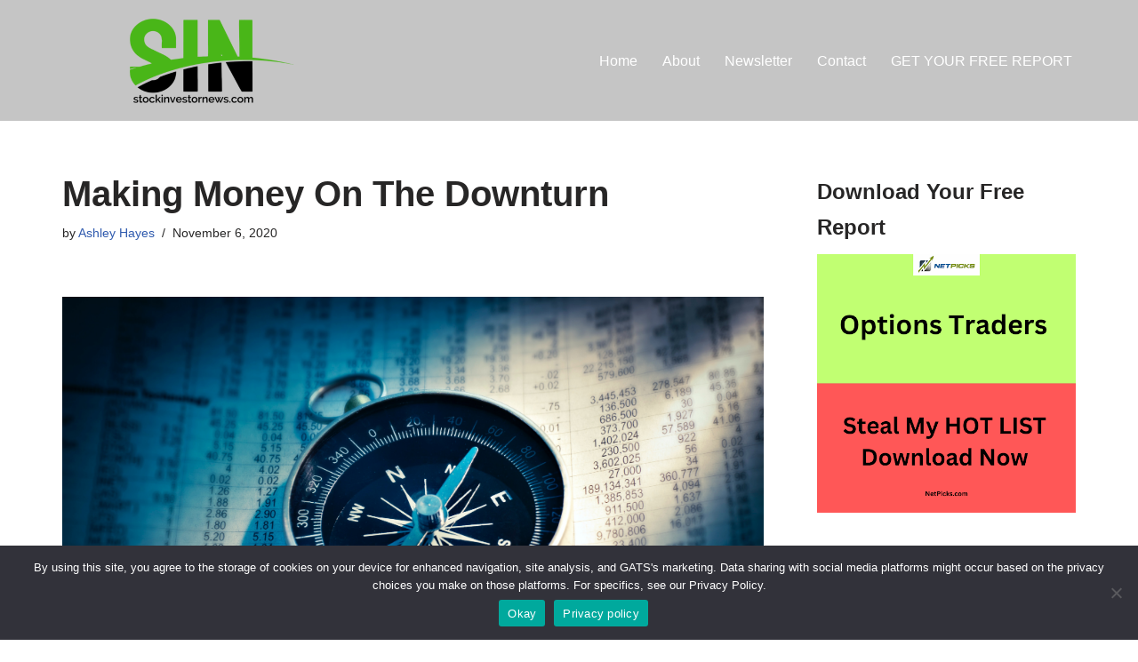

--- FILE ---
content_type: text/html; charset=UTF-8
request_url: https://stockinvestornews.com/stocks-to-watch/making-money-on-the-downturn/
body_size: 18384
content:
<!DOCTYPE html>
<html lang="en-US">

<head>
	
	<meta charset="UTF-8">
	<meta name="viewport" content="width=device-width, initial-scale=1, minimum-scale=1">
	<link rel="profile" href="http://gmpg.org/xfn/11">
		<meta name='robots' content='index, follow, max-image-preview:large, max-snippet:-1, max-video-preview:-1' />

	<!-- This site is optimized with the Yoast SEO plugin v26.7 - https://yoast.com/wordpress/plugins/seo/ -->
	<title>Making Money On The Downturn - Stock Investor News</title>
	<link rel="canonical" href="https://stockinvestornews.com/stocks-to-watch/making-money-on-the-downturn/" />
	<meta property="og:locale" content="en_US" />
	<meta property="og:type" content="article" />
	<meta property="og:title" content="Making Money On The Downturn - Stock Investor News" />
	<meta property="og:description" content="The trick to making money when stocks fall is trading options – and there may be a good opportunity to do just that as one sector may be heading for a particularly big fall. CLICK HERE. &nbsp;" />
	<meta property="og:url" content="https://stockinvestornews.com/stocks-to-watch/making-money-on-the-downturn/" />
	<meta property="og:site_name" content="Stock Investor News" />
	<meta property="article:published_time" content="2020-11-06T03:37:33+00:00" />
	<meta property="article:modified_time" content="2021-04-17T21:43:54+00:00" />
	<meta property="og:image" content="https://stockinvestornews.com/wp-content/uploads/2020/11/2020-11-01-22_30_10-Person-Holding-Black-Ceramic-Teapot-·-Free-Stock-Photo.png" />
	<meta property="og:image:width" content="392" />
	<meta property="og:image:height" content="283" />
	<meta property="og:image:type" content="image/png" />
	<meta name="author" content="Ashley Hayes" />
	<meta name="twitter:card" content="summary_large_image" />
	<meta name="twitter:label1" content="Written by" />
	<meta name="twitter:data1" content="Ashley Hayes" />
	<script type="application/ld+json" class="yoast-schema-graph">{"@context":"https://schema.org","@graph":[{"@type":"Article","@id":"https://stockinvestornews.com/stocks-to-watch/making-money-on-the-downturn/#article","isPartOf":{"@id":"https://stockinvestornews.com/stocks-to-watch/making-money-on-the-downturn/"},"author":{"name":"Ashley Hayes","@id":"https://stockinvestornews.com/#/schema/person/145640e0e1257d2d7f8182ffdae37f5c"},"headline":"Making Money On The Downturn","datePublished":"2020-11-06T03:37:33+00:00","dateModified":"2021-04-17T21:43:54+00:00","mainEntityOfPage":{"@id":"https://stockinvestornews.com/stocks-to-watch/making-money-on-the-downturn/"},"wordCount":41,"image":{"@id":"https://stockinvestornews.com/stocks-to-watch/making-money-on-the-downturn/#primaryimage"},"thumbnailUrl":"https://stockinvestornews.com/wp-content/uploads/2023/04/015-Unsplash-Stock-Chart-.jpeg","keywords":["Big Fall Sector","Investing","Make Money","Money Making Tricks","Stock Market","Stocks"],"articleSection":["2020 Investments","2020 Stock Picks","Stock Market","Stocks to Watch"],"inLanguage":"en-US"},{"@type":"WebPage","@id":"https://stockinvestornews.com/stocks-to-watch/making-money-on-the-downturn/","url":"https://stockinvestornews.com/stocks-to-watch/making-money-on-the-downturn/","name":"Making Money On The Downturn - Stock Investor News","isPartOf":{"@id":"https://stockinvestornews.com/#website"},"primaryImageOfPage":{"@id":"https://stockinvestornews.com/stocks-to-watch/making-money-on-the-downturn/#primaryimage"},"image":{"@id":"https://stockinvestornews.com/stocks-to-watch/making-money-on-the-downturn/#primaryimage"},"thumbnailUrl":"https://stockinvestornews.com/wp-content/uploads/2023/04/015-Unsplash-Stock-Chart-.jpeg","datePublished":"2020-11-06T03:37:33+00:00","dateModified":"2021-04-17T21:43:54+00:00","author":{"@id":"https://stockinvestornews.com/#/schema/person/145640e0e1257d2d7f8182ffdae37f5c"},"breadcrumb":{"@id":"https://stockinvestornews.com/stocks-to-watch/making-money-on-the-downturn/#breadcrumb"},"inLanguage":"en-US","potentialAction":[{"@type":"ReadAction","target":["https://stockinvestornews.com/stocks-to-watch/making-money-on-the-downturn/"]}]},{"@type":"ImageObject","inLanguage":"en-US","@id":"https://stockinvestornews.com/stocks-to-watch/making-money-on-the-downturn/#primaryimage","url":"https://stockinvestornews.com/wp-content/uploads/2023/04/015-Unsplash-Stock-Chart-.jpeg","contentUrl":"https://stockinvestornews.com/wp-content/uploads/2023/04/015-Unsplash-Stock-Chart-.jpeg","width":4000,"height":2667},{"@type":"BreadcrumbList","@id":"https://stockinvestornews.com/stocks-to-watch/making-money-on-the-downturn/#breadcrumb","itemListElement":[{"@type":"ListItem","position":1,"name":"Home","item":"https://stockinvestornews.com/"},{"@type":"ListItem","position":2,"name":"Making Money On The Downturn"}]},{"@type":"WebSite","@id":"https://stockinvestornews.com/#website","url":"https://stockinvestornews.com/","name":"Stock Investor News","description":"Stock Market News for the DIY Investor","potentialAction":[{"@type":"SearchAction","target":{"@type":"EntryPoint","urlTemplate":"https://stockinvestornews.com/?s={search_term_string}"},"query-input":{"@type":"PropertyValueSpecification","valueRequired":true,"valueName":"search_term_string"}}],"inLanguage":"en-US"},{"@type":"Person","@id":"https://stockinvestornews.com/#/schema/person/145640e0e1257d2d7f8182ffdae37f5c","name":"Ashley Hayes","image":{"@type":"ImageObject","inLanguage":"en-US","@id":"https://stockinvestornews.com/#/schema/person/image/","url":"https://secure.gravatar.com/avatar/ae83d491f4b0ddf898715140a056ad5def443097554aba6bf7db71933f1e3090?s=96&d=mm&r=g","contentUrl":"https://secure.gravatar.com/avatar/ae83d491f4b0ddf898715140a056ad5def443097554aba6bf7db71933f1e3090?s=96&d=mm&r=g","caption":"Ashley Hayes"},"url":"https://stockinvestornews.com/author/ashley/"}]}</script>
	<!-- / Yoast SEO plugin. -->


<link rel="alternate" type="application/rss+xml" title="Stock Investor News &raquo; Feed" href="https://stockinvestornews.com/feed/" />
<link rel="alternate" type="application/rss+xml" title="Stock Investor News &raquo; Comments Feed" href="https://stockinvestornews.com/comments/feed/" />
<link rel="alternate" title="oEmbed (JSON)" type="application/json+oembed" href="https://stockinvestornews.com/wp-json/oembed/1.0/embed?url=https%3A%2F%2Fstockinvestornews.com%2Fstocks-to-watch%2Fmaking-money-on-the-downturn%2F" />
<link rel="alternate" title="oEmbed (XML)" type="text/xml+oembed" href="https://stockinvestornews.com/wp-json/oembed/1.0/embed?url=https%3A%2F%2Fstockinvestornews.com%2Fstocks-to-watch%2Fmaking-money-on-the-downturn%2F&#038;format=xml" />
		<style>
			.lazyload,
			.lazyloading {
				max-width: 100%;
			}
		</style>
		<style id='wp-img-auto-sizes-contain-inline-css'>
img:is([sizes=auto i],[sizes^="auto," i]){contain-intrinsic-size:3000px 1500px}
/*# sourceURL=wp-img-auto-sizes-contain-inline-css */
</style>
<style id='wp-emoji-styles-inline-css'>

	img.wp-smiley, img.emoji {
		display: inline !important;
		border: none !important;
		box-shadow: none !important;
		height: 1em !important;
		width: 1em !important;
		margin: 0 0.07em !important;
		vertical-align: -0.1em !important;
		background: none !important;
		padding: 0 !important;
	}
/*# sourceURL=wp-emoji-styles-inline-css */
</style>
<style id='wp-block-library-inline-css'>
:root{--wp-block-synced-color:#7a00df;--wp-block-synced-color--rgb:122,0,223;--wp-bound-block-color:var(--wp-block-synced-color);--wp-editor-canvas-background:#ddd;--wp-admin-theme-color:#007cba;--wp-admin-theme-color--rgb:0,124,186;--wp-admin-theme-color-darker-10:#006ba1;--wp-admin-theme-color-darker-10--rgb:0,107,160.5;--wp-admin-theme-color-darker-20:#005a87;--wp-admin-theme-color-darker-20--rgb:0,90,135;--wp-admin-border-width-focus:2px}@media (min-resolution:192dpi){:root{--wp-admin-border-width-focus:1.5px}}.wp-element-button{cursor:pointer}:root .has-very-light-gray-background-color{background-color:#eee}:root .has-very-dark-gray-background-color{background-color:#313131}:root .has-very-light-gray-color{color:#eee}:root .has-very-dark-gray-color{color:#313131}:root .has-vivid-green-cyan-to-vivid-cyan-blue-gradient-background{background:linear-gradient(135deg,#00d084,#0693e3)}:root .has-purple-crush-gradient-background{background:linear-gradient(135deg,#34e2e4,#4721fb 50%,#ab1dfe)}:root .has-hazy-dawn-gradient-background{background:linear-gradient(135deg,#faaca8,#dad0ec)}:root .has-subdued-olive-gradient-background{background:linear-gradient(135deg,#fafae1,#67a671)}:root .has-atomic-cream-gradient-background{background:linear-gradient(135deg,#fdd79a,#004a59)}:root .has-nightshade-gradient-background{background:linear-gradient(135deg,#330968,#31cdcf)}:root .has-midnight-gradient-background{background:linear-gradient(135deg,#020381,#2874fc)}:root{--wp--preset--font-size--normal:16px;--wp--preset--font-size--huge:42px}.has-regular-font-size{font-size:1em}.has-larger-font-size{font-size:2.625em}.has-normal-font-size{font-size:var(--wp--preset--font-size--normal)}.has-huge-font-size{font-size:var(--wp--preset--font-size--huge)}.has-text-align-center{text-align:center}.has-text-align-left{text-align:left}.has-text-align-right{text-align:right}.has-fit-text{white-space:nowrap!important}#end-resizable-editor-section{display:none}.aligncenter{clear:both}.items-justified-left{justify-content:flex-start}.items-justified-center{justify-content:center}.items-justified-right{justify-content:flex-end}.items-justified-space-between{justify-content:space-between}.screen-reader-text{border:0;clip-path:inset(50%);height:1px;margin:-1px;overflow:hidden;padding:0;position:absolute;width:1px;word-wrap:normal!important}.screen-reader-text:focus{background-color:#ddd;clip-path:none;color:#444;display:block;font-size:1em;height:auto;left:5px;line-height:normal;padding:15px 23px 14px;text-decoration:none;top:5px;width:auto;z-index:100000}html :where(.has-border-color){border-style:solid}html :where([style*=border-top-color]){border-top-style:solid}html :where([style*=border-right-color]){border-right-style:solid}html :where([style*=border-bottom-color]){border-bottom-style:solid}html :where([style*=border-left-color]){border-left-style:solid}html :where([style*=border-width]){border-style:solid}html :where([style*=border-top-width]){border-top-style:solid}html :where([style*=border-right-width]){border-right-style:solid}html :where([style*=border-bottom-width]){border-bottom-style:solid}html :where([style*=border-left-width]){border-left-style:solid}html :where(img[class*=wp-image-]){height:auto;max-width:100%}:where(figure){margin:0 0 1em}html :where(.is-position-sticky){--wp-admin--admin-bar--position-offset:var(--wp-admin--admin-bar--height,0px)}@media screen and (max-width:600px){html :where(.is-position-sticky){--wp-admin--admin-bar--position-offset:0px}}

/*# sourceURL=wp-block-library-inline-css */
</style><style id='global-styles-inline-css'>
:root{--wp--preset--aspect-ratio--square: 1;--wp--preset--aspect-ratio--4-3: 4/3;--wp--preset--aspect-ratio--3-4: 3/4;--wp--preset--aspect-ratio--3-2: 3/2;--wp--preset--aspect-ratio--2-3: 2/3;--wp--preset--aspect-ratio--16-9: 16/9;--wp--preset--aspect-ratio--9-16: 9/16;--wp--preset--color--black: #000000;--wp--preset--color--cyan-bluish-gray: #abb8c3;--wp--preset--color--white: #ffffff;--wp--preset--color--pale-pink: #f78da7;--wp--preset--color--vivid-red: #cf2e2e;--wp--preset--color--luminous-vivid-orange: #ff6900;--wp--preset--color--luminous-vivid-amber: #fcb900;--wp--preset--color--light-green-cyan: #7bdcb5;--wp--preset--color--vivid-green-cyan: #00d084;--wp--preset--color--pale-cyan-blue: #8ed1fc;--wp--preset--color--vivid-cyan-blue: #0693e3;--wp--preset--color--vivid-purple: #9b51e0;--wp--preset--color--neve-link-color: var(--nv-primary-accent);--wp--preset--color--neve-link-hover-color: var(--nv-secondary-accent);--wp--preset--color--nv-site-bg: var(--nv-site-bg);--wp--preset--color--nv-light-bg: var(--nv-light-bg);--wp--preset--color--nv-dark-bg: var(--nv-dark-bg);--wp--preset--color--neve-text-color: var(--nv-text-color);--wp--preset--color--nv-text-dark-bg: var(--nv-text-dark-bg);--wp--preset--color--nv-c-1: var(--nv-c-1);--wp--preset--color--nv-c-2: var(--nv-c-2);--wp--preset--gradient--vivid-cyan-blue-to-vivid-purple: linear-gradient(135deg,rgb(6,147,227) 0%,rgb(155,81,224) 100%);--wp--preset--gradient--light-green-cyan-to-vivid-green-cyan: linear-gradient(135deg,rgb(122,220,180) 0%,rgb(0,208,130) 100%);--wp--preset--gradient--luminous-vivid-amber-to-luminous-vivid-orange: linear-gradient(135deg,rgb(252,185,0) 0%,rgb(255,105,0) 100%);--wp--preset--gradient--luminous-vivid-orange-to-vivid-red: linear-gradient(135deg,rgb(255,105,0) 0%,rgb(207,46,46) 100%);--wp--preset--gradient--very-light-gray-to-cyan-bluish-gray: linear-gradient(135deg,rgb(238,238,238) 0%,rgb(169,184,195) 100%);--wp--preset--gradient--cool-to-warm-spectrum: linear-gradient(135deg,rgb(74,234,220) 0%,rgb(151,120,209) 20%,rgb(207,42,186) 40%,rgb(238,44,130) 60%,rgb(251,105,98) 80%,rgb(254,248,76) 100%);--wp--preset--gradient--blush-light-purple: linear-gradient(135deg,rgb(255,206,236) 0%,rgb(152,150,240) 100%);--wp--preset--gradient--blush-bordeaux: linear-gradient(135deg,rgb(254,205,165) 0%,rgb(254,45,45) 50%,rgb(107,0,62) 100%);--wp--preset--gradient--luminous-dusk: linear-gradient(135deg,rgb(255,203,112) 0%,rgb(199,81,192) 50%,rgb(65,88,208) 100%);--wp--preset--gradient--pale-ocean: linear-gradient(135deg,rgb(255,245,203) 0%,rgb(182,227,212) 50%,rgb(51,167,181) 100%);--wp--preset--gradient--electric-grass: linear-gradient(135deg,rgb(202,248,128) 0%,rgb(113,206,126) 100%);--wp--preset--gradient--midnight: linear-gradient(135deg,rgb(2,3,129) 0%,rgb(40,116,252) 100%);--wp--preset--font-size--small: 13px;--wp--preset--font-size--medium: 20px;--wp--preset--font-size--large: 36px;--wp--preset--font-size--x-large: 42px;--wp--preset--spacing--20: 0.44rem;--wp--preset--spacing--30: 0.67rem;--wp--preset--spacing--40: 1rem;--wp--preset--spacing--50: 1.5rem;--wp--preset--spacing--60: 2.25rem;--wp--preset--spacing--70: 3.38rem;--wp--preset--spacing--80: 5.06rem;--wp--preset--shadow--natural: 6px 6px 9px rgba(0, 0, 0, 0.2);--wp--preset--shadow--deep: 12px 12px 50px rgba(0, 0, 0, 0.4);--wp--preset--shadow--sharp: 6px 6px 0px rgba(0, 0, 0, 0.2);--wp--preset--shadow--outlined: 6px 6px 0px -3px rgb(255, 255, 255), 6px 6px rgb(0, 0, 0);--wp--preset--shadow--crisp: 6px 6px 0px rgb(0, 0, 0);}:where(.is-layout-flex){gap: 0.5em;}:where(.is-layout-grid){gap: 0.5em;}body .is-layout-flex{display: flex;}.is-layout-flex{flex-wrap: wrap;align-items: center;}.is-layout-flex > :is(*, div){margin: 0;}body .is-layout-grid{display: grid;}.is-layout-grid > :is(*, div){margin: 0;}:where(.wp-block-columns.is-layout-flex){gap: 2em;}:where(.wp-block-columns.is-layout-grid){gap: 2em;}:where(.wp-block-post-template.is-layout-flex){gap: 1.25em;}:where(.wp-block-post-template.is-layout-grid){gap: 1.25em;}.has-black-color{color: var(--wp--preset--color--black) !important;}.has-cyan-bluish-gray-color{color: var(--wp--preset--color--cyan-bluish-gray) !important;}.has-white-color{color: var(--wp--preset--color--white) !important;}.has-pale-pink-color{color: var(--wp--preset--color--pale-pink) !important;}.has-vivid-red-color{color: var(--wp--preset--color--vivid-red) !important;}.has-luminous-vivid-orange-color{color: var(--wp--preset--color--luminous-vivid-orange) !important;}.has-luminous-vivid-amber-color{color: var(--wp--preset--color--luminous-vivid-amber) !important;}.has-light-green-cyan-color{color: var(--wp--preset--color--light-green-cyan) !important;}.has-vivid-green-cyan-color{color: var(--wp--preset--color--vivid-green-cyan) !important;}.has-pale-cyan-blue-color{color: var(--wp--preset--color--pale-cyan-blue) !important;}.has-vivid-cyan-blue-color{color: var(--wp--preset--color--vivid-cyan-blue) !important;}.has-vivid-purple-color{color: var(--wp--preset--color--vivid-purple) !important;}.has-neve-link-color-color{color: var(--wp--preset--color--neve-link-color) !important;}.has-neve-link-hover-color-color{color: var(--wp--preset--color--neve-link-hover-color) !important;}.has-nv-site-bg-color{color: var(--wp--preset--color--nv-site-bg) !important;}.has-nv-light-bg-color{color: var(--wp--preset--color--nv-light-bg) !important;}.has-nv-dark-bg-color{color: var(--wp--preset--color--nv-dark-bg) !important;}.has-neve-text-color-color{color: var(--wp--preset--color--neve-text-color) !important;}.has-nv-text-dark-bg-color{color: var(--wp--preset--color--nv-text-dark-bg) !important;}.has-nv-c-1-color{color: var(--wp--preset--color--nv-c-1) !important;}.has-nv-c-2-color{color: var(--wp--preset--color--nv-c-2) !important;}.has-black-background-color{background-color: var(--wp--preset--color--black) !important;}.has-cyan-bluish-gray-background-color{background-color: var(--wp--preset--color--cyan-bluish-gray) !important;}.has-white-background-color{background-color: var(--wp--preset--color--white) !important;}.has-pale-pink-background-color{background-color: var(--wp--preset--color--pale-pink) !important;}.has-vivid-red-background-color{background-color: var(--wp--preset--color--vivid-red) !important;}.has-luminous-vivid-orange-background-color{background-color: var(--wp--preset--color--luminous-vivid-orange) !important;}.has-luminous-vivid-amber-background-color{background-color: var(--wp--preset--color--luminous-vivid-amber) !important;}.has-light-green-cyan-background-color{background-color: var(--wp--preset--color--light-green-cyan) !important;}.has-vivid-green-cyan-background-color{background-color: var(--wp--preset--color--vivid-green-cyan) !important;}.has-pale-cyan-blue-background-color{background-color: var(--wp--preset--color--pale-cyan-blue) !important;}.has-vivid-cyan-blue-background-color{background-color: var(--wp--preset--color--vivid-cyan-blue) !important;}.has-vivid-purple-background-color{background-color: var(--wp--preset--color--vivid-purple) !important;}.has-neve-link-color-background-color{background-color: var(--wp--preset--color--neve-link-color) !important;}.has-neve-link-hover-color-background-color{background-color: var(--wp--preset--color--neve-link-hover-color) !important;}.has-nv-site-bg-background-color{background-color: var(--wp--preset--color--nv-site-bg) !important;}.has-nv-light-bg-background-color{background-color: var(--wp--preset--color--nv-light-bg) !important;}.has-nv-dark-bg-background-color{background-color: var(--wp--preset--color--nv-dark-bg) !important;}.has-neve-text-color-background-color{background-color: var(--wp--preset--color--neve-text-color) !important;}.has-nv-text-dark-bg-background-color{background-color: var(--wp--preset--color--nv-text-dark-bg) !important;}.has-nv-c-1-background-color{background-color: var(--wp--preset--color--nv-c-1) !important;}.has-nv-c-2-background-color{background-color: var(--wp--preset--color--nv-c-2) !important;}.has-black-border-color{border-color: var(--wp--preset--color--black) !important;}.has-cyan-bluish-gray-border-color{border-color: var(--wp--preset--color--cyan-bluish-gray) !important;}.has-white-border-color{border-color: var(--wp--preset--color--white) !important;}.has-pale-pink-border-color{border-color: var(--wp--preset--color--pale-pink) !important;}.has-vivid-red-border-color{border-color: var(--wp--preset--color--vivid-red) !important;}.has-luminous-vivid-orange-border-color{border-color: var(--wp--preset--color--luminous-vivid-orange) !important;}.has-luminous-vivid-amber-border-color{border-color: var(--wp--preset--color--luminous-vivid-amber) !important;}.has-light-green-cyan-border-color{border-color: var(--wp--preset--color--light-green-cyan) !important;}.has-vivid-green-cyan-border-color{border-color: var(--wp--preset--color--vivid-green-cyan) !important;}.has-pale-cyan-blue-border-color{border-color: var(--wp--preset--color--pale-cyan-blue) !important;}.has-vivid-cyan-blue-border-color{border-color: var(--wp--preset--color--vivid-cyan-blue) !important;}.has-vivid-purple-border-color{border-color: var(--wp--preset--color--vivid-purple) !important;}.has-neve-link-color-border-color{border-color: var(--wp--preset--color--neve-link-color) !important;}.has-neve-link-hover-color-border-color{border-color: var(--wp--preset--color--neve-link-hover-color) !important;}.has-nv-site-bg-border-color{border-color: var(--wp--preset--color--nv-site-bg) !important;}.has-nv-light-bg-border-color{border-color: var(--wp--preset--color--nv-light-bg) !important;}.has-nv-dark-bg-border-color{border-color: var(--wp--preset--color--nv-dark-bg) !important;}.has-neve-text-color-border-color{border-color: var(--wp--preset--color--neve-text-color) !important;}.has-nv-text-dark-bg-border-color{border-color: var(--wp--preset--color--nv-text-dark-bg) !important;}.has-nv-c-1-border-color{border-color: var(--wp--preset--color--nv-c-1) !important;}.has-nv-c-2-border-color{border-color: var(--wp--preset--color--nv-c-2) !important;}.has-vivid-cyan-blue-to-vivid-purple-gradient-background{background: var(--wp--preset--gradient--vivid-cyan-blue-to-vivid-purple) !important;}.has-light-green-cyan-to-vivid-green-cyan-gradient-background{background: var(--wp--preset--gradient--light-green-cyan-to-vivid-green-cyan) !important;}.has-luminous-vivid-amber-to-luminous-vivid-orange-gradient-background{background: var(--wp--preset--gradient--luminous-vivid-amber-to-luminous-vivid-orange) !important;}.has-luminous-vivid-orange-to-vivid-red-gradient-background{background: var(--wp--preset--gradient--luminous-vivid-orange-to-vivid-red) !important;}.has-very-light-gray-to-cyan-bluish-gray-gradient-background{background: var(--wp--preset--gradient--very-light-gray-to-cyan-bluish-gray) !important;}.has-cool-to-warm-spectrum-gradient-background{background: var(--wp--preset--gradient--cool-to-warm-spectrum) !important;}.has-blush-light-purple-gradient-background{background: var(--wp--preset--gradient--blush-light-purple) !important;}.has-blush-bordeaux-gradient-background{background: var(--wp--preset--gradient--blush-bordeaux) !important;}.has-luminous-dusk-gradient-background{background: var(--wp--preset--gradient--luminous-dusk) !important;}.has-pale-ocean-gradient-background{background: var(--wp--preset--gradient--pale-ocean) !important;}.has-electric-grass-gradient-background{background: var(--wp--preset--gradient--electric-grass) !important;}.has-midnight-gradient-background{background: var(--wp--preset--gradient--midnight) !important;}.has-small-font-size{font-size: var(--wp--preset--font-size--small) !important;}.has-medium-font-size{font-size: var(--wp--preset--font-size--medium) !important;}.has-large-font-size{font-size: var(--wp--preset--font-size--large) !important;}.has-x-large-font-size{font-size: var(--wp--preset--font-size--x-large) !important;}
/*# sourceURL=global-styles-inline-css */
</style>

<style id='classic-theme-styles-inline-css'>
/*! This file is auto-generated */
.wp-block-button__link{color:#fff;background-color:#32373c;border-radius:9999px;box-shadow:none;text-decoration:none;padding:calc(.667em + 2px) calc(1.333em + 2px);font-size:1.125em}.wp-block-file__button{background:#32373c;color:#fff;text-decoration:none}
/*# sourceURL=/wp-includes/css/classic-themes.min.css */
</style>
<link rel='stylesheet' id='cookie-notice-front-css' href='https://stockinvestornews.com/wp-content/plugins/cookie-notice/css/front.min.css?ver=2.5.11' media='all' />
<link rel='stylesheet' id='neve-style-css' href='https://stockinvestornews.com/wp-content/themes/neve/style-main-new.min.css?ver=4.2.2' media='all' />
<style id='neve-style-inline-css'>
.is-menu-sidebar .header-menu-sidebar { visibility: visible; }.is-menu-sidebar.menu_sidebar_slide_left .header-menu-sidebar { transform: translate3d(0, 0, 0); left: 0; }.is-menu-sidebar.menu_sidebar_slide_right .header-menu-sidebar { transform: translate3d(0, 0, 0); right: 0; }.is-menu-sidebar.menu_sidebar_pull_right .header-menu-sidebar, .is-menu-sidebar.menu_sidebar_pull_left .header-menu-sidebar { transform: translateX(0); }.is-menu-sidebar.menu_sidebar_dropdown .header-menu-sidebar { height: auto; }.is-menu-sidebar.menu_sidebar_dropdown .header-menu-sidebar-inner { max-height: 400px; padding: 20px 0; }.is-menu-sidebar.menu_sidebar_full_canvas .header-menu-sidebar { opacity: 1; }.header-menu-sidebar .menu-item-nav-search:not(.floating) { pointer-events: none; }.header-menu-sidebar .menu-item-nav-search .is-menu-sidebar { pointer-events: unset; }
.nv-meta-list li.meta:not(:last-child):after { content:"/" }.nv-meta-list .no-mobile{
			display:none;
		}.nv-meta-list li.last::after{
			content: ""!important;
		}@media (min-width: 769px) {
			.nv-meta-list .no-mobile {
				display: inline-block;
			}
			.nv-meta-list li.last:not(:last-child)::after {
		 		content: "/" !important;
			}
		}
.nav-ul li .caret svg, .nav-ul li .caret img{width:var(--smiconsize, 0.5em);height:var(--smiconsize, 0.5em);}.nav-ul .sub-menu li {border-style: var(--itembstyle);}
 :root{ --container: 748px;--postwidth:100%; --primarybtnbg: var(--nv-primary-accent); --primarybtnhoverbg: var(--nv-primary-accent); --primarybtncolor: #fff; --secondarybtncolor: var(--nv-primary-accent); --primarybtnhovercolor: #fff; --secondarybtnhovercolor: var(--nv-primary-accent);--primarybtnborderradius:3px;--secondarybtnborderradius:3px;--secondarybtnborderwidth:3px;--btnpadding:13px 15px;--primarybtnpadding:13px 15px;--secondarybtnpadding:calc(13px - 3px) calc(15px - 3px); --bodyfontfamily: Arial,Helvetica,sans-serif; --bodyfontsize: 15px; --bodylineheight: 1.6; --bodyletterspacing: 0px; --bodyfontweight: 400; --h1fontsize: 36px; --h1fontweight: 700; --h1lineheight: 1.2; --h1letterspacing: 0px; --h1texttransform: none; --h2fontsize: 28px; --h2fontweight: 700; --h2lineheight: 1.3; --h2letterspacing: 0px; --h2texttransform: none; --h3fontsize: 24px; --h3fontweight: 700; --h3lineheight: 1.4; --h3letterspacing: 0px; --h3texttransform: none; --h4fontsize: 20px; --h4fontweight: 700; --h4lineheight: 1.6; --h4letterspacing: 0px; --h4texttransform: none; --h5fontsize: 16px; --h5fontweight: 700; --h5lineheight: 1.6; --h5letterspacing: 0px; --h5texttransform: none; --h6fontsize: 14px; --h6fontweight: 700; --h6lineheight: 1.6; --h6letterspacing: 0px; --h6texttransform: none;--formfieldborderwidth:2px;--formfieldborderradius:3px; --formfieldbgcolor: var(--nv-site-bg); --formfieldbordercolor: #dddddd; --formfieldcolor: var(--nv-text-color);--formfieldpadding:10px 12px; } .nv-index-posts{ --borderradius:0px; } .has-neve-button-color-color{ color: var(--nv-primary-accent)!important; } .has-neve-button-color-background-color{ background-color: var(--nv-primary-accent)!important; } .single-post-container .alignfull > [class*="__inner-container"], .single-post-container .alignwide > [class*="__inner-container"]{ max-width:718px } .nv-meta-list{ --avatarsize: 20px; } .single .nv-meta-list{ --avatarsize: 20px; } .nv-post-cover{ --height: 250px;--padding:40px 15px;--justify: flex-start; --textalign: left; --valign: center; } .nv-post-cover .nv-title-meta-wrap, .nv-page-title-wrap, .entry-header{ --textalign: left; } .nv-is-boxed.nv-title-meta-wrap{ --padding:40px 15px; --bgcolor: var(--nv-dark-bg); } .nv-overlay{ --opacity: 50; --blendmode: normal; } .nv-is-boxed.nv-comments-wrap{ --padding:20px; } .nv-is-boxed.comment-respond{ --padding:20px; } .single:not(.single-product), .page{ --c-vspace:0 0 0 0;; } .scroll-to-top{ --color: var(--nv-text-dark-bg);--padding:8px 10px; --borderradius: 3px; --bgcolor: var(--nv-primary-accent); --hovercolor: var(--nv-text-dark-bg); --hoverbgcolor: var(--nv-primary-accent);--size:16px; } .global-styled{ --bgcolor: var(--nv-site-bg); } .header-top{ --rowbcolor: var(--nv-light-bg); --color: var(--nv-text-color); --bgcolor: var(--nv-site-bg); } .header-main{ --rowbcolor: var(--nv-light-bg); --color: var(--nv-text-color); --bgcolor: #c5c5c5; } .header-bottom{ --rowbcolor: var(--nv-light-bg); --color: var(--nv-text-color); --bgcolor: var(--nv-site-bg); } .header-menu-sidebar-bg{ --justify: flex-start; --textalign: left;--flexg: 1;--wrapdropdownwidth: auto; --color: #010101; --bgcolor: #686868; } .header-menu-sidebar{ width: 360px; } .builder-item--logo{ --maxwidth: 120px; --fs: 24px;--padding:10px 0;--margin:0; --textalign: left;--justify: flex-start; } .builder-item--nav-icon,.header-menu-sidebar .close-sidebar-panel .navbar-toggle{ --borderradius:0; } .builder-item--nav-icon{ --label-margin:0 5px 0 0;;--padding:10px 15px;--margin:0; } .builder-item--primary-menu{ --color: #ffffff; --hovercolor: #48b617; --hovertextcolor: var(--nv-text-color); --activecolor: #48b617; --spacing: 20px; --height: 25px; --smiconsize: 7px;--padding:0;--margin:0; --fontsize: 1em; --lineheight: 1.6; --letterspacing: 0px; --fontweight: 500; --texttransform: none; --iconsize: 1em; } .builder-item--primary-menu .sub-menu{ --bstyle: none; --itembstyle: none; } .hfg-is-group.has-primary-menu .inherit-ff{ --inheritedfw: 500; } .footer-top-inner .row{ grid-template-columns:repeat(4, 1fr); --valign: flex-start; } .footer-top{ --rowbcolor: var(--nv-light-bg); --color: #fafafa; --bgcolor: #c5c5c5; } .footer-main-inner .row{ grid-template-columns:1fr 1fr 1fr; --valign: flex-start; } .footer-main{ --rowbcolor: var(--nv-light-bg); --color: var(--nv-text-color); --bgcolor: var(--nv-site-bg); } .footer-bottom-inner .row{ grid-template-columns:1fr; --valign: flex-start; } .footer-bottom{ --rowbcolor: var(--nv-light-bg); --color: #ffffff; --bgcolor: #222626; } .builder-item--footer-one-widgets{ --padding:0;--margin:0; --textalign: left;--justify: flex-start; } .builder-item--footer-two-widgets{ --padding:0;--margin:0; --textalign: left;--justify: flex-start; } .builder-item--footer-three-widgets{ --padding:0;--margin:0; --textalign: left;--justify: flex-start; } .builder-item--footer-four-widgets{ --padding:0;--margin:0; --textalign: left;--justify: flex-start; } .builder-item--footer_copyright{ --padding:0;--margin:0; --fontsize: 1em; --lineheight: 1.6; --letterspacing: 0px; --fontweight: 500; --texttransform: none; --iconsize: 1em; --textalign: left;--justify: flex-start; } .page_header-top{ --rowbcolor: var(--nv-light-bg); --color: var(--nv-text-color); --bgcolor: var(--nv-site-bg); } .page_header-bottom{ --rowbcolor: var(--nv-light-bg); --color: var(--nv-text-color); --bgcolor: var(--nv-site-bg); } @media(min-width: 576px){ :root{ --container: 992px;--postwidth:100%;--btnpadding:13px 15px;--primarybtnpadding:13px 15px;--secondarybtnpadding:calc(13px - 3px) calc(15px - 3px); --bodyfontsize: 16px; --bodylineheight: 1.6; --bodyletterspacing: 0px; --h1fontsize: 38px; --h1lineheight: 1.2; --h1letterspacing: 0px; --h2fontsize: 30px; --h2lineheight: 1.2; --h2letterspacing: 0px; --h3fontsize: 26px; --h3lineheight: 1.4; --h3letterspacing: 0px; --h4fontsize: 22px; --h4lineheight: 1.5; --h4letterspacing: 0px; --h5fontsize: 18px; --h5lineheight: 1.6; --h5letterspacing: 0px; --h6fontsize: 14px; --h6lineheight: 1.6; --h6letterspacing: 0px; } .single-post-container .alignfull > [class*="__inner-container"], .single-post-container .alignwide > [class*="__inner-container"]{ max-width:962px } .nv-meta-list{ --avatarsize: 20px; } .single .nv-meta-list{ --avatarsize: 20px; } .nv-post-cover{ --height: 320px;--padding:60px 30px;--justify: flex-start; --textalign: left; --valign: center; } .nv-post-cover .nv-title-meta-wrap, .nv-page-title-wrap, .entry-header{ --textalign: left; } .nv-is-boxed.nv-title-meta-wrap{ --padding:60px 30px; } .nv-is-boxed.nv-comments-wrap{ --padding:30px; } .nv-is-boxed.comment-respond{ --padding:30px; } .single:not(.single-product), .page{ --c-vspace:0 0 0 0;; } .scroll-to-top{ --padding:8px 10px;--size:16px; } .header-menu-sidebar-bg{ --justify: flex-start; --textalign: left;--flexg: 1;--wrapdropdownwidth: auto; } .header-menu-sidebar{ width: 360px; } .builder-item--logo{ --maxwidth: 120px; --fs: 24px;--padding:10px 0;--margin:0; --textalign: left;--justify: flex-start; } .builder-item--nav-icon{ --label-margin:0 5px 0 0;;--padding:10px 15px;--margin:0; } .builder-item--primary-menu{ --spacing: 20px; --height: 25px; --smiconsize: 7px;--padding:0;--margin:0; --fontsize: 1em; --lineheight: 1.6; --letterspacing: 0px; --iconsize: 1em; } .builder-item--footer-one-widgets{ --padding:0;--margin:0; --textalign: left;--justify: flex-start; } .builder-item--footer-two-widgets{ --padding:0;--margin:0; --textalign: left;--justify: flex-start; } .builder-item--footer-three-widgets{ --padding:0;--margin:0; --textalign: left;--justify: flex-start; } .builder-item--footer-four-widgets{ --padding:0;--margin:0; --textalign: left;--justify: flex-start; } .builder-item--footer_copyright{ --padding:0;--margin:0; --fontsize: 1em; --lineheight: 1.6; --letterspacing: 0px; --iconsize: 1em; --textalign: left;--justify: flex-start; } }@media(min-width: 960px){ :root{ --container: 1170px;--postwidth:100%;--btnpadding:13px 15px;--primarybtnpadding:13px 15px;--secondarybtnpadding:calc(13px - 3px) calc(15px - 3px); --bodyfontsize: 16px; --bodylineheight: 1.7; --bodyletterspacing: 0px; --h1fontsize: 40px; --h1lineheight: 1.1; --h1letterspacing: 0px; --h2fontsize: 32px; --h2lineheight: 1.2; --h2letterspacing: 0px; --h3fontsize: 28px; --h3lineheight: 1.4; --h3letterspacing: 0px; --h4fontsize: 24px; --h4lineheight: 1.5; --h4letterspacing: 0px; --h5fontsize: 20px; --h5lineheight: 1.6; --h5letterspacing: 0px; --h6fontsize: 16px; --h6lineheight: 1.6; --h6letterspacing: 0px; } .nv-index-posts{ --postcoltemplate:35fr 65fr; } body:not(.single):not(.archive):not(.blog):not(.search):not(.error404) .neve-main > .container .col, body.post-type-archive-course .neve-main > .container .col, body.post-type-archive-llms_membership .neve-main > .container .col{ max-width: 75%; } body:not(.single):not(.archive):not(.blog):not(.search):not(.error404) .nv-sidebar-wrap, body.post-type-archive-course .nv-sidebar-wrap, body.post-type-archive-llms_membership .nv-sidebar-wrap{ max-width: 25%; } .neve-main > .archive-container .nv-index-posts.col{ max-width: 75%; } .neve-main > .archive-container .nv-sidebar-wrap{ max-width: 25%; } .neve-main > .single-post-container .nv-single-post-wrap.col{ max-width: 70%; } .single-post-container .alignfull > [class*="__inner-container"], .single-post-container .alignwide > [class*="__inner-container"]{ max-width:789px } .container-fluid.single-post-container .alignfull > [class*="__inner-container"], .container-fluid.single-post-container .alignwide > [class*="__inner-container"]{ max-width:calc(70% + 15px) } .neve-main > .single-post-container .nv-sidebar-wrap{ max-width: 30%; } .nv-meta-list{ --avatarsize: 20px; } .single .nv-meta-list{ --avatarsize: 20px; } .nv-post-cover{ --height: 400px;--padding:60px 40px;--justify: flex-start; --textalign: left; --valign: center; } .nv-post-cover .nv-title-meta-wrap, .nv-page-title-wrap, .entry-header{ --textalign: left; } .nv-is-boxed.nv-title-meta-wrap{ --padding:60px 40px; } .nv-is-boxed.nv-comments-wrap{ --padding:40px; } .nv-is-boxed.comment-respond{ --padding:40px; } .single:not(.single-product), .page{ --c-vspace:0 0 0 0;; } .scroll-to-top{ --padding:8px 10px;--size:16px; } .header-menu-sidebar-bg{ --justify: flex-start; --textalign: left;--flexg: 1;--wrapdropdownwidth: auto; } .header-menu-sidebar{ width: 360px; } .builder-item--logo{ --maxwidth: 350px; --fs: 24px;--padding:10px 0;--margin:0; --textalign: left;--justify: flex-start; } .builder-item--nav-icon{ --label-margin:0 5px 0 0;;--padding:10px 15px;--margin:0; } .builder-item--primary-menu{ --spacing: 20px; --height: 25px; --smiconsize: 7px;--padding:0;--margin:0; --fontsize: 1em; --lineheight: 1.6; --letterspacing: 0px; --iconsize: 1em; } .builder-item--footer-one-widgets{ --padding:0;--margin:0; --textalign: left;--justify: flex-start; } .builder-item--footer-two-widgets{ --padding:0;--margin:0; --textalign: left;--justify: flex-start; } .builder-item--footer-three-widgets{ --padding:0;--margin:0; --textalign: left;--justify: flex-start; } .builder-item--footer-four-widgets{ --padding:0;--margin:0; --textalign: left;--justify: flex-start; } .builder-item--footer_copyright{ --padding:0;--margin:0; --fontsize: 1em; --lineheight: 1.6; --letterspacing: 0px; --iconsize: 1em; --textalign: left;--justify: flex-start; } }.scroll-to-top {right: 20px; border: none; position: fixed; bottom: 30px; display: none; opacity: 0; visibility: hidden; transition: opacity 0.3s ease-in-out, visibility 0.3s ease-in-out; align-items: center; justify-content: center; z-index: 999; } @supports (-webkit-overflow-scrolling: touch) { .scroll-to-top { bottom: 74px; } } .scroll-to-top.image { background-position: center; } .scroll-to-top .scroll-to-top-image { width: 100%; height: 100%; } .scroll-to-top .scroll-to-top-label { margin: 0; padding: 5px; } .scroll-to-top:hover { text-decoration: none; } .scroll-to-top.scroll-to-top-left {left: 20px; right: unset;} .scroll-to-top.scroll-show-mobile { display: flex; } @media (min-width: 960px) { .scroll-to-top { display: flex; } }.scroll-to-top { color: var(--color); padding: var(--padding); border-radius: var(--borderradius); background: var(--bgcolor); } .scroll-to-top:hover, .scroll-to-top:focus { color: var(--hovercolor); background: var(--hoverbgcolor); } .scroll-to-top-icon, .scroll-to-top.image .scroll-to-top-image { width: var(--size); height: var(--size); } .scroll-to-top-image { background-image: var(--bgimage); background-size: cover; }:root{--nv-primary-accent:#2f5aae;--nv-secondary-accent:#2f5aae;--nv-site-bg:#ffffff;--nv-light-bg:#f4f5f7;--nv-dark-bg:#121212;--nv-text-color:#272626;--nv-text-dark-bg:#ffffff;--nv-c-1:#9463ae;--nv-c-2:#be574b;--nv-fallback-ff:Arial, Helvetica, sans-serif;}
/*# sourceURL=neve-style-inline-css */
</style>
<link rel='stylesheet' id='neve-blog-pro-css' href='https://stockinvestornews.com/wp-content/plugins/neve-pro-addon/includes/modules/blog_pro/assets/style.min.css?ver=3.2.4' media='all' />
<link rel='stylesheet' id='wp-block-paragraph-css' href='https://stockinvestornews.com/wp-includes/blocks/paragraph/style.min.css?ver=6.9' media='all' />
<script id="cookie-notice-front-js-before">
var cnArgs = {"ajaxUrl":"https:\/\/stockinvestornews.com\/wp-admin\/admin-ajax.php","nonce":"cc5b8ee0cd","hideEffect":"fade","position":"bottom","onScroll":false,"onScrollOffset":100,"onClick":false,"cookieName":"cookie_notice_accepted","cookieTime":2147483647,"cookieTimeRejected":31536000,"globalCookie":false,"redirection":false,"cache":true,"revokeCookies":false,"revokeCookiesOpt":"automatic"};

//# sourceURL=cookie-notice-front-js-before
</script>
<script src="https://stockinvestornews.com/wp-content/plugins/cookie-notice/js/front.min.js?ver=2.5.11" id="cookie-notice-front-js"></script>
<link rel="https://api.w.org/" href="https://stockinvestornews.com/wp-json/" /><link rel="alternate" title="JSON" type="application/json" href="https://stockinvestornews.com/wp-json/wp/v2/posts/1742" /><link rel="EditURI" type="application/rsd+xml" title="RSD" href="https://stockinvestornews.com/xmlrpc.php?rsd" />
<link rel='shortlink' href='https://stockinvestornews.com/?p=1742' />
<style type="text/css">
.feedzy-rss-link-icon:after {
	content: url("https://stockinvestornews.com/wp-content/plugins/feedzy-rss-feeds/img/external-link.png");
	margin-left: 3px;
}
</style>
				<script>
			document.documentElement.className = document.documentElement.className.replace('no-js', 'js');
		</script>
				<style>
			.no-js img.lazyload {
				display: none;
			}

			figure.wp-block-image img.lazyloading {
				min-width: 150px;
			}

			.lazyload,
			.lazyloading {
				--smush-placeholder-width: 100px;
				--smush-placeholder-aspect-ratio: 1/1;
				width: var(--smush-image-width, var(--smush-placeholder-width)) !important;
				aspect-ratio: var(--smush-image-aspect-ratio, var(--smush-placeholder-aspect-ratio)) !important;
			}

						.lazyload, .lazyloading {
				opacity: 0;
			}

			.lazyloaded {
				opacity: 1;
				transition: opacity 400ms;
				transition-delay: 0ms;
			}

					</style>
		<meta name="google-site-verification" content="aHcqMkHzUdZbJ5l81bnAc667pbOm5W0CJ8MEAL8l2TA" /><link rel="icon" href="https://stockinvestornews.com/wp-content/uploads/2024/08/sin-favicon-1.png" sizes="32x32" />
<link rel="icon" href="https://stockinvestornews.com/wp-content/uploads/2024/08/sin-favicon-1.png" sizes="192x192" />
<link rel="apple-touch-icon" href="https://stockinvestornews.com/wp-content/uploads/2024/08/sin-favicon-1.png" />
<meta name="msapplication-TileImage" content="https://stockinvestornews.com/wp-content/uploads/2024/08/sin-favicon-1.png" />

	</head>

<body  class="wp-singular post-template-default single single-post postid-1742 single-format-standard wp-theme-neve cookies-not-set  nv-blog-default nv-sidebar-right menu_sidebar_slide_left" id="neve_body"  >

<div class="wrapper">
	
	<header class="header"  >
		<a class="neve-skip-link show-on-focus" href="#content" >
			Skip to content		</a>
		<div id="header-grid"  class="hfg_header site-header">
	
<nav class="header--row header-main hide-on-mobile hide-on-tablet layout-full-contained nv-navbar header--row"
	data-row-id="main" data-show-on="desktop">

	<div
		class="header--row-inner header-main-inner">
		<div class="container">
			<div
				class="row row--wrapper"
				data-section="hfg_header_layout_main" >
				<div class="hfg-slot left"><div class="builder-item desktop-left"><div class="item--inner builder-item--logo"
		data-section="title_tagline"
		data-item-id="logo">
	
<div class="site-logo">
	<a class="brand" href="https://stockinvestornews.com/" aria-label="Stock Investor News Stock Market News for the DIY Investor" rel="home"><img width="300" height="100" src="https://stockinvestornews.com/wp-content/uploads/2024/08/sin-logo-1.png" class="neve-site-logo skip-lazy" alt="" data-variant="logo" decoding="async" /></a></div>
	</div>

</div></div><div class="hfg-slot right"><div class="builder-item has-nav"><div class="item--inner builder-item--primary-menu has_menu"
		data-section="header_menu_primary"
		data-item-id="primary-menu">
	<div class="nv-nav-wrap">
	<div role="navigation" class="nav-menu-primary style-border-bottom m-style sm-style sm-style-border-bottom"
			aria-label="Primary Menu">

		<ul id="nv-primary-navigation-main" class="primary-menu-ul nav-ul menu-desktop"><li id="menu-item-32" class="menu-item menu-item-type-post_type menu-item-object-page menu-item-home menu-item-32"><div class="wrap"><a href="https://stockinvestornews.com/welcome-to-stock-investors-news/">Home</a></div></li>
<li id="menu-item-34" class="menu-item menu-item-type-post_type menu-item-object-page menu-item-34"><div class="wrap"><a href="https://stockinvestornews.com/about-us/">About</a></div></li>
<li id="menu-item-163" class="menu-item menu-item-type-post_type menu-item-object-page current_page_parent menu-item-163"><div class="wrap"><a href="https://stockinvestornews.com/blog/">Newsletter</a></div></li>
<li id="menu-item-1962" class="menu-item menu-item-type-post_type menu-item-object-page menu-item-1962"><div class="wrap"><a href="https://stockinvestornews.com/contact/">Contact</a></div></li>
<li id="menu-item-1854" class="menu-item menu-item-type-custom menu-item-object-custom menu-item-1854"><div class="wrap"><a href="https://g.stockinvestornews.com/widget/form/Ia1vla2T2ac0nt98VGnv">GET YOUR FREE REPORT</a></div></li>
</ul>	</div>
</div>

	</div>

</div></div>							</div>
		</div>
	</div>
</nav>


<nav class="header--row header-main hide-on-desktop layout-full-contained nv-navbar header--row"
	data-row-id="main" data-show-on="mobile">

	<div
		class="header--row-inner header-main-inner">
		<div class="container">
			<div
				class="row row--wrapper"
				data-section="hfg_header_layout_main" >
				<div class="hfg-slot left"><div class="builder-item tablet-left mobile-left"><div class="item--inner builder-item--logo"
		data-section="title_tagline"
		data-item-id="logo">
	
<div class="site-logo">
	<a class="brand" href="https://stockinvestornews.com/" aria-label="Stock Investor News Stock Market News for the DIY Investor" rel="home"><img width="300" height="100" src="https://stockinvestornews.com/wp-content/uploads/2024/08/sin-logo-1.png" class="neve-site-logo skip-lazy" alt="" data-variant="logo" decoding="async" /></a></div>
	</div>

</div></div><div class="hfg-slot right"><div class="builder-item tablet-left mobile-left"><div class="item--inner builder-item--nav-icon"
		data-section="header_menu_icon"
		data-item-id="nav-icon">
	<div class="menu-mobile-toggle item-button navbar-toggle-wrapper">
	<button type="button" class=" navbar-toggle"
			value="Navigation Menu"
					aria-label="Navigation Menu "
			aria-expanded="false" onclick="if('undefined' !== typeof toggleAriaClick ) { toggleAriaClick() }">
					<span class="bars">
				<span class="icon-bar"></span>
				<span class="icon-bar"></span>
				<span class="icon-bar"></span>
			</span>
					<span class="screen-reader-text">Navigation Menu</span>
	</button>
</div> <!--.navbar-toggle-wrapper-->


	</div>

</div></div>							</div>
		</div>
	</div>
</nav>

<div
		id="header-menu-sidebar" class="header-menu-sidebar tcb menu-sidebar-panel slide_left hfg-pe"
		data-row-id="sidebar">
	<div id="header-menu-sidebar-bg" class="header-menu-sidebar-bg">
				<div class="close-sidebar-panel navbar-toggle-wrapper">
			<button type="button" class="hamburger is-active  navbar-toggle active" 					value="Navigation Menu"
					aria-label="Navigation Menu "
					aria-expanded="false" onclick="if('undefined' !== typeof toggleAriaClick ) { toggleAriaClick() }">
								<span class="bars">
						<span class="icon-bar"></span>
						<span class="icon-bar"></span>
						<span class="icon-bar"></span>
					</span>
								<span class="screen-reader-text">
			Navigation Menu					</span>
			</button>
		</div>
					<div id="header-menu-sidebar-inner" class="header-menu-sidebar-inner tcb ">
						<div class="builder-item has-nav"><div class="item--inner builder-item--primary-menu has_menu"
		data-section="header_menu_primary"
		data-item-id="primary-menu">
	<div class="nv-nav-wrap">
	<div role="navigation" class="nav-menu-primary style-border-bottom m-style sm-style sm-style-border-bottom"
			aria-label="Primary Menu">

		<ul id="nv-primary-navigation-sidebar" class="primary-menu-ul nav-ul menu-mobile"><li class="menu-item menu-item-type-post_type menu-item-object-page menu-item-home menu-item-32"><div class="wrap"><a href="https://stockinvestornews.com/welcome-to-stock-investors-news/">Home</a></div></li>
<li class="menu-item menu-item-type-post_type menu-item-object-page menu-item-34"><div class="wrap"><a href="https://stockinvestornews.com/about-us/">About</a></div></li>
<li class="menu-item menu-item-type-post_type menu-item-object-page current_page_parent menu-item-163"><div class="wrap"><a href="https://stockinvestornews.com/blog/">Newsletter</a></div></li>
<li class="menu-item menu-item-type-post_type menu-item-object-page menu-item-1962"><div class="wrap"><a href="https://stockinvestornews.com/contact/">Contact</a></div></li>
<li class="menu-item menu-item-type-custom menu-item-object-custom menu-item-1854"><div class="wrap"><a href="https://g.stockinvestornews.com/widget/form/Ia1vla2T2ac0nt98VGnv">GET YOUR FREE REPORT</a></div></li>
</ul>	</div>
</div>

	</div>

</div>					</div>
	</div>
</div>
<div class="header-menu-sidebar-overlay hfg-ov hfg-pe" onclick="if('undefined' !== typeof toggleAriaClick ) { toggleAriaClick() }"></div>
</div>
<div id="page-header-grid"  class="hfg_page_header page-header">
	</div>
	</header>

	<style>.nav-ul li:focus-within .wrap.active + .sub-menu { opacity: 1; visibility: visible; }.nav-ul li.neve-mega-menu:focus-within .wrap.active + .sub-menu { display: grid; }.nav-ul li > .wrap { display: flex; align-items: center; position: relative; padding: 0 4px; }.nav-ul:not(.menu-mobile):not(.neve-mega-menu) > li > .wrap > a { padding-top: 1px }</style>

	
	<main id="content" class="neve-main">

	<div class="container single-post-container">
		<div class="row">
						<article id="post-1742"
					class="nv-single-post-wrap col post-1742 post type-post status-publish format-standard has-post-thumbnail hentry category-2020-investments category-2020-stock-picks category-stock-market category-stocks-to-watch tag-big-fall-sector tag-investing tag-make-money tag-money-making-tricks tag-stock-market tag-stocks">
				<div class="entry-header" ><div class="nv-title-meta-wrap"><h1 class="title entry-title">Making Money On The Downturn</h1><ul class="nv-meta-list"><li  class="meta author vcard "><span class="author-name fn">by <a href="https://stockinvestornews.com/author/ashley/" title="Posts by Ashley Hayes" rel="author">Ashley Hayes</a></span></li><li class="meta date posted-on "><time class="entry-date published" datetime="2020-11-06T03:37:33+00:00" content="2020-11-06">November 6, 2020</time><time class="updated" datetime="2021-04-17T21:43:54+00:00">April 17, 2021</time></li></ul></div></div><div class="nv-thumb-wrap"><img width="930" height="620" src="https://stockinvestornews.com/wp-content/uploads/2023/04/015-Unsplash-Stock-Chart-.jpeg" class="skip-lazy wp-post-image" alt="" decoding="async" fetchpriority="high" /></div><div class="nv-content-wrap entry-content">
<p style="text-align: left;"><a href="https://moneymorning.com/2020/10/29/how-to-make-money-when-stocks"><img decoding="async" class="size-medium wp-image-654 alignright lazyload" data-src="https://www.stockinvestornews.com/wp-content/uploads/2020/11/2020-11-01-22_30_10-Person-Holding-Black-Ceramic-Teapot-·-Free-Stock-Photo.png" width="300" height="175" src="[data-uri]" style="--smush-placeholder-width: 300px; --smush-placeholder-aspect-ratio: 300/175;" /></a>The trick to making money when stocks fall is trading options – and there may be a good opportunity to do just that as one sector may be heading for a particularly big fall. <a href="https://moneymorning.com/2020/10/29/how-to-make-money-when-stocks">CLICK HERE.</a></p>




&nbsp;

</div><div class="nv-tags-list"><span>Tags:</span><a href=https://stockinvestornews.com/tag/big-fall-sector/ title="Big Fall Sector" class=big-fall-sector rel="tag">Big Fall Sector</a><a href=https://stockinvestornews.com/tag/investing/ title="Investing" class=investing rel="tag">Investing</a><a href=https://stockinvestornews.com/tag/make-money/ title="Make Money" class=make-money rel="tag">Make Money</a><a href=https://stockinvestornews.com/tag/money-making-tricks/ title="Money Making Tricks" class=money-making-tricks rel="tag">Money Making Tricks</a><a href=https://stockinvestornews.com/tag/stock-market/ title="Stock Market" class=stock-market rel="tag">Stock Market</a><a href=https://stockinvestornews.com/tag/stocks/ title="Stocks" class=stocks rel="tag">Stocks</a> </div> 
<div id="comments" class="comments-area">
	</div>
			</article>
			<div class="nv-sidebar-wrap col-sm-12 nv-right blog-sidebar " >
		<aside id="secondary" role="complementary">
		
		<div id="media_image-4" class="widget widget_media_image"><p class="widget-title">Download Your Free Report</p><a href="https://netpicks.isrefer.com/go/affhotlist/gats/"><img width="512" height="512" data-src="https://stockinvestornews.com/wp-content/uploads/2025/08/Hot-list-banner-ad-6.png" class="image wp-image-14033  attachment-full size-full lazyload" alt="" style="--smush-placeholder-width: 512px; --smush-placeholder-aspect-ratio: 512/512;max-width: 100%; height: auto;" title="Download Your Free Report" decoding="async" src="[data-uri]" /></a></div>
		<div id="recent-posts-2" class="widget widget_recent_entries">
		<p class="widget-title">Recent Posts</p>
		<ul>
											<li>
					<a href="https://stockinvestornews.com/dividends/one-energy-yield-stands-apart-from-the-rest/">One Energy Yield Stands Apart From The Rest</a>
											<span class="post-date">January 16, 2026</span>
									</li>
											<li>
					<a href="https://stockinvestornews.com/dividends/dividend-stocks-with-high-yields-triple-digit-upside-potential/">3 Dividend Stocks With High Yields And A Triple-Digit Upside Potential</a>
											<span class="post-date">January 14, 2026</span>
									</li>
											<li>
					<a href="https://stockinvestornews.com/dividends/dogs-of-the-dow-10-downtrodden-dividends-paying-up-to-6-8/">The Dogs Of The Dow: 10 Downtrodden Dividends Paying Out Up To 6.8%</a>
											<span class="post-date">January 12, 2026</span>
									</li>
											<li>
					<a href="https://stockinvestornews.com/dividends/how-to-separate-best-income-etfs-from-the-rest/">How To Separate The Best Income ETFs From The Rest</a>
											<span class="post-date">January 9, 2026</span>
									</li>
											<li>
					<a href="https://stockinvestornews.com/investing/lazy-portfolio-basics-easy-low-cost-wealth-building/">Lazy Portfolio Basics: Easy, Low-Cost Wealth Building </a>
											<span class="post-date">January 7, 2026</span>
									</li>
					</ul>

		</div><div id="archives-2" class="widget widget_archive"><p class="widget-title">Archives</p>		<label class="screen-reader-text" for="archives-dropdown-2">Archives</label>
		<select id="archives-dropdown-2" name="archive-dropdown">
			
			<option value="">Select Month</option>
				<option value='https://stockinvestornews.com/2026/01/'> January 2026 </option>
	<option value='https://stockinvestornews.com/2025/12/'> December 2025 </option>
	<option value='https://stockinvestornews.com/2025/11/'> November 2025 </option>
	<option value='https://stockinvestornews.com/2025/10/'> October 2025 </option>
	<option value='https://stockinvestornews.com/2025/09/'> September 2025 </option>
	<option value='https://stockinvestornews.com/2025/08/'> August 2025 </option>
	<option value='https://stockinvestornews.com/2025/07/'> July 2025 </option>
	<option value='https://stockinvestornews.com/2025/06/'> June 2025 </option>
	<option value='https://stockinvestornews.com/2025/05/'> May 2025 </option>
	<option value='https://stockinvestornews.com/2025/04/'> April 2025 </option>
	<option value='https://stockinvestornews.com/2025/03/'> March 2025 </option>
	<option value='https://stockinvestornews.com/2025/02/'> February 2025 </option>
	<option value='https://stockinvestornews.com/2025/01/'> January 2025 </option>
	<option value='https://stockinvestornews.com/2024/12/'> December 2024 </option>
	<option value='https://stockinvestornews.com/2024/11/'> November 2024 </option>
	<option value='https://stockinvestornews.com/2024/10/'> October 2024 </option>
	<option value='https://stockinvestornews.com/2024/09/'> September 2024 </option>
	<option value='https://stockinvestornews.com/2024/08/'> August 2024 </option>
	<option value='https://stockinvestornews.com/2024/07/'> July 2024 </option>
	<option value='https://stockinvestornews.com/2024/06/'> June 2024 </option>
	<option value='https://stockinvestornews.com/2024/05/'> May 2024 </option>
	<option value='https://stockinvestornews.com/2024/04/'> April 2024 </option>
	<option value='https://stockinvestornews.com/2024/03/'> March 2024 </option>
	<option value='https://stockinvestornews.com/2024/02/'> February 2024 </option>
	<option value='https://stockinvestornews.com/2024/01/'> January 2024 </option>
	<option value='https://stockinvestornews.com/2023/12/'> December 2023 </option>
	<option value='https://stockinvestornews.com/2023/11/'> November 2023 </option>
	<option value='https://stockinvestornews.com/2023/10/'> October 2023 </option>
	<option value='https://stockinvestornews.com/2023/09/'> September 2023 </option>
	<option value='https://stockinvestornews.com/2023/08/'> August 2023 </option>
	<option value='https://stockinvestornews.com/2023/07/'> July 2023 </option>
	<option value='https://stockinvestornews.com/2023/06/'> June 2023 </option>
	<option value='https://stockinvestornews.com/2023/05/'> May 2023 </option>
	<option value='https://stockinvestornews.com/2023/04/'> April 2023 </option>
	<option value='https://stockinvestornews.com/2023/03/'> March 2023 </option>
	<option value='https://stockinvestornews.com/2023/02/'> February 2023 </option>
	<option value='https://stockinvestornews.com/2023/01/'> January 2023 </option>
	<option value='https://stockinvestornews.com/2022/12/'> December 2022 </option>
	<option value='https://stockinvestornews.com/2022/11/'> November 2022 </option>
	<option value='https://stockinvestornews.com/2022/10/'> October 2022 </option>
	<option value='https://stockinvestornews.com/2022/09/'> September 2022 </option>
	<option value='https://stockinvestornews.com/2022/08/'> August 2022 </option>
	<option value='https://stockinvestornews.com/2022/07/'> July 2022 </option>
	<option value='https://stockinvestornews.com/2022/06/'> June 2022 </option>
	<option value='https://stockinvestornews.com/2022/05/'> May 2022 </option>
	<option value='https://stockinvestornews.com/2022/04/'> April 2022 </option>
	<option value='https://stockinvestornews.com/2022/03/'> March 2022 </option>
	<option value='https://stockinvestornews.com/2022/02/'> February 2022 </option>
	<option value='https://stockinvestornews.com/2022/01/'> January 2022 </option>
	<option value='https://stockinvestornews.com/2021/12/'> December 2021 </option>
	<option value='https://stockinvestornews.com/2021/11/'> November 2021 </option>
	<option value='https://stockinvestornews.com/2021/10/'> October 2021 </option>
	<option value='https://stockinvestornews.com/2021/09/'> September 2021 </option>
	<option value='https://stockinvestornews.com/2021/08/'> August 2021 </option>
	<option value='https://stockinvestornews.com/2021/07/'> July 2021 </option>
	<option value='https://stockinvestornews.com/2021/06/'> June 2021 </option>
	<option value='https://stockinvestornews.com/2021/05/'> May 2021 </option>
	<option value='https://stockinvestornews.com/2021/04/'> April 2021 </option>
	<option value='https://stockinvestornews.com/2021/03/'> March 2021 </option>
	<option value='https://stockinvestornews.com/2021/02/'> February 2021 </option>
	<option value='https://stockinvestornews.com/2021/01/'> January 2021 </option>
	<option value='https://stockinvestornews.com/2020/12/'> December 2020 </option>
	<option value='https://stockinvestornews.com/2020/11/'> November 2020 </option>
	<option value='https://stockinvestornews.com/2020/10/'> October 2020 </option>
	<option value='https://stockinvestornews.com/2020/09/'> September 2020 </option>
	<option value='https://stockinvestornews.com/2020/08/'> August 2020 </option>
	<option value='https://stockinvestornews.com/2020/07/'> July 2020 </option>
	<option value='https://stockinvestornews.com/2020/06/'> June 2020 </option>
	<option value='https://stockinvestornews.com/2020/05/'> May 2020 </option>
	<option value='https://stockinvestornews.com/2020/04/'> April 2020 </option>
	<option value='https://stockinvestornews.com/2020/03/'> March 2020 </option>
	<option value='https://stockinvestornews.com/2020/02/'> February 2020 </option>
	<option value='https://stockinvestornews.com/2020/01/'> January 2020 </option>
	<option value='https://stockinvestornews.com/2019/12/'> December 2019 </option>
	<option value='https://stockinvestornews.com/2019/11/'> November 2019 </option>
	<option value='https://stockinvestornews.com/2019/10/'> October 2019 </option>
	<option value='https://stockinvestornews.com/2019/09/'> September 2019 </option>
	<option value='https://stockinvestornews.com/2019/08/'> August 2019 </option>
	<option value='https://stockinvestornews.com/2019/07/'> July 2019 </option>
	<option value='https://stockinvestornews.com/2019/06/'> June 2019 </option>
	<option value='https://stockinvestornews.com/2019/05/'> May 2019 </option>
	<option value='https://stockinvestornews.com/2019/04/'> April 2019 </option>
	<option value='https://stockinvestornews.com/2019/03/'> March 2019 </option>
	<option value='https://stockinvestornews.com/2019/02/'> February 2019 </option>
	<option value='https://stockinvestornews.com/2019/01/'> January 2019 </option>
	<option value='https://stockinvestornews.com/2018/12/'> December 2018 </option>
	<option value='https://stockinvestornews.com/2018/11/'> November 2018 </option>
	<option value='https://stockinvestornews.com/2018/10/'> October 2018 </option>
	<option value='https://stockinvestornews.com/2018/09/'> September 2018 </option>
	<option value='https://stockinvestornews.com/2018/08/'> August 2018 </option>
	<option value='https://stockinvestornews.com/2018/07/'> July 2018 </option>
	<option value='https://stockinvestornews.com/2018/06/'> June 2018 </option>
	<option value='https://stockinvestornews.com/2018/05/'> May 2018 </option>
	<option value='https://stockinvestornews.com/2018/04/'> April 2018 </option>
	<option value='https://stockinvestornews.com/2018/03/'> March 2018 </option>
	<option value='https://stockinvestornews.com/2018/02/'> February 2018 </option>
	<option value='https://stockinvestornews.com/2018/01/'> January 2018 </option>

		</select>

			<script>
( ( dropdownId ) => {
	const dropdown = document.getElementById( dropdownId );
	function onSelectChange() {
		setTimeout( () => {
			if ( 'escape' === dropdown.dataset.lastkey ) {
				return;
			}
			if ( dropdown.value ) {
				document.location.href = dropdown.value;
			}
		}, 250 );
	}
	function onKeyUp( event ) {
		if ( 'Escape' === event.key ) {
			dropdown.dataset.lastkey = 'escape';
		} else {
			delete dropdown.dataset.lastkey;
		}
	}
	function onClick() {
		delete dropdown.dataset.lastkey;
	}
	dropdown.addEventListener( 'keyup', onKeyUp );
	dropdown.addEventListener( 'click', onClick );
	dropdown.addEventListener( 'change', onSelectChange );
})( "archives-dropdown-2" );

//# sourceURL=WP_Widget_Archives%3A%3Awidget
</script>
</div><div id="categories-2" class="widget widget_categories"><p class="widget-title">Categories</p><form action="https://stockinvestornews.com" method="get"><label class="screen-reader-text" for="cat">Categories</label><select  name='cat' id='cat' class='postform'>
	<option value='-1'>Select Category</option>
	<option class="level-0" value="653">2019 Investments</option>
	<option class="level-0" value="636">2019 Stock Picks</option>
	<option class="level-0" value="1197">2020 Investments</option>
	<option class="level-0" value="1256">2020 Stock Picks</option>
	<option class="level-0" value="1812">2021 Investments</option>
	<option class="level-0" value="1813">2021 Stock Picks</option>
	<option class="level-0" value="2283">2022 Investments</option>
	<option class="level-0" value="2282">2022 Stock Picks</option>
	<option class="level-0" value="2692">2023 Investments</option>
	<option class="level-0" value="2691">2023 Stock Picks</option>
	<option class="level-0" value="2693">2024 Investments</option>
	<option class="level-0" value="2694">2024 Stock Picks</option>
	<option class="level-0" value="2696">2025 Investments</option>
	<option class="level-0" value="2697">2025 Stock Picks</option>
	<option class="level-0" value="2698">2026 Investments</option>
	<option class="level-0" value="2699">2026 Stock Picks</option>
	<option class="level-0" value="623">5G Investments</option>
	<option class="level-0" value="1215">5G Stocks</option>
	<option class="level-0" value="854">A&amp;D Stocks</option>
	<option class="level-0" value="198">Alternative Investments</option>
	<option class="level-0" value="1085">Alternative Meat Stocks</option>
	<option class="level-0" value="1283">Artificial Intelligence Investments</option>
	<option class="level-0" value="1517">Bear Market</option>
	<option class="level-0" value="74">Big Banks</option>
	<option class="level-0" value="1312">Biometric Investments</option>
	<option class="level-0" value="1687">Biopharma Stocks</option>
	<option class="level-0" value="1230">Biotech Investments</option>
	<option class="level-0" value="242">Biotech Stocks</option>
	<option class="level-0" value="1417">Blue-Chip Stocks</option>
	<option class="level-0" value="435">Bonds</option>
	<option class="level-0" value="132">Bull Market</option>
	<option class="level-0" value="1865">Buy Ratings</option>
	<option class="level-0" value="346">Buy-and-Hold Investing</option>
	<option class="level-0" value="498">Canadian Investment</option>
	<option class="level-0" value="644">Cannabis Investments</option>
	<option class="level-0" value="847">Chinese ETFs</option>
	<option class="level-0" value="302">Climate Aware Investing</option>
	<option class="level-0" value="1210">Collar Option Strategy</option>
	<option class="level-0" value="168">Commodities</option>
	<option class="level-0" value="942">Contrarian Investing Strategy</option>
	<option class="level-0" value="1370">Coronavirus</option>
	<option class="level-0" value="1386">Coronavirus Pandemic</option>
	<option class="level-0" value="1365">Coronavirus Selloff</option>
	<option class="level-0" value="1475">COVID-19 Pandemic</option>
	<option class="level-0" value="2695">Crypto</option>
	<option class="level-0" value="1752">Cyclical Stocks</option>
	<option class="level-0" value="901">Disruptor Stocks</option>
	<option class="level-0" value="521">Dividend Stocks</option>
	<option class="level-0" value="22">Dividends</option>
	<option class="level-0" value="1265">DOW</option>
	<option class="level-0" value="1814">E-Commerce</option>
	<option class="level-0" value="1081">Electric Car Stocks</option>
	<option class="level-0" value="1815">Electric Vehicle Stocks</option>
	<option class="level-0" value="1678">Electric-Vehicle Stocks</option>
	<option class="level-0" value="666">Energy Investments</option>
	<option class="level-0" value="257">Environmental Investments</option>
	<option class="level-0" value="105">Equity</option>
	<option class="level-0" value="1527">ESG</option>
	<option class="level-0" value="258">ESG Investing</option>
	<option class="level-0" value="752">Esports Investments</option>
	<option class="level-0" value="756">ETFs</option>
	<option class="level-0" value="47">Exchange-Traded Funds</option>
	<option class="level-0" value="1289">FAANG Stocks</option>
	<option class="level-0" value="131">FANG Stocks</option>
	<option class="level-0" value="269">Favorite Stock</option>
	<option class="level-0" value="235">Female Investor Tools</option>
	<option class="level-0" value="1185">Fitness Stocks</option>
	<option class="level-0" value="971">Fortune 500</option>
	<option class="level-0" value="124">Funds</option>
	<option class="level-0" value="730">Gender Gap</option>
	<option class="level-0" value="1189">Governance Investing</option>
	<option class="level-0" value="1688">Growth Stocks</option>
	<option class="level-0" value="157">Health Stocks</option>
	<option class="level-0" value="1534">Hedge Funds</option>
	<option class="level-0" value="607">Hemp Stocks</option>
	<option class="level-0" value="1608">High Yields</option>
	<option class="level-0" value="1102">Home Improvement Stocks</option>
	<option class="level-0" value="1156">Homebuilder Stocks</option>
	<option class="level-0" value="2088">Housing Market</option>
	<option class="level-0" value="1216">Income Investors</option>
	<option class="level-0" value="1455">Industrial Stocks</option>
	<option class="level-0" value="1986">Inflation</option>
	<option class="level-0" value="863">Information Technology</option>
	<option class="level-0" value="1947">Infrastructure Stocks</option>
	<option class="level-0" value="944">Interest Rates</option>
	<option class="level-0" value="268">Invest</option>
	<option class="level-0" value="23">Investing</option>
	<option class="level-0" value="1883">Investment Strategies</option>
	<option class="level-0" value="796">Investors</option>
	<option class="level-0" value="795">IPO</option>
	<option class="level-0" value="1742">January Stock Picks</option>
	<option class="level-0" value="1617">Large Cap Stocks</option>
	<option class="level-0" value="807">Marijuana Stocks</option>
	<option class="level-0" value="539">Market Corrections</option>
	<option class="level-0" value="314">Market Stocks</option>
	<option class="level-0" value="266">Medical Device Stocks</option>
	<option class="level-0" value="739">Medical Marijuana Market</option>
	<option class="level-0" value="216">Medical Marijuana Stocks</option>
	<option class="level-0" value="190">Medical Stocks</option>
	<option class="level-0" value="1753">Mid Cap Stocks</option>
	<option class="level-0" value="643">Millennial Investors</option>
	<option class="level-0" value="27">MMJ Stocks</option>
	<option class="level-0" value="1792">Mutual Funds</option>
	<option class="level-0" value="774">NASDAQ</option>
	<option class="level-0" value="179">Oil Stocks</option>
	<option class="level-0" value="976">Options Trade</option>
	<option class="level-0" value="1224">Outperforming Stocks</option>
	<option class="level-0" value="270">Performing Stocks</option>
	<option class="level-0" value="211">Pet Stocks</option>
	<option class="level-0" value="1890">Pharmaceutical Stocks</option>
	<option class="level-0" value="517">Pot Stocks</option>
	<option class="level-0" value="673">Precious Metal Investments</option>
	<option class="level-0" value="98">Profitable Investments</option>
	<option class="level-0" value="228">Profitable Stocks</option>
	<option class="level-0" value="1034">Rates</option>
	<option class="level-0" value="953">Real Estate Investments</option>
	<option class="level-0" value="1049">Recession</option>
	<option class="level-0" value="738">Recreational Marijuana Market</option>
	<option class="level-0" value="1903">REIT</option>
	<option class="level-0" value="1010">Retail Investments</option>
	<option class="level-0" value="1658">Retail Investors</option>
	<option class="level-0" value="412">Returns</option>
	<option class="level-0" value="855">S&amp;P 500</option>
	<option class="level-0" value="1288">SCAZ</option>
	<option class="level-0" value="745">Semiconductor Stocks</option>
	<option class="level-0" value="180">Share Values</option>
	<option class="level-0" value="247">Shareholders</option>
	<option class="level-0" value="338">Small Cap Stocks</option>
	<option class="level-0" value="1403">Smart Value Investing</option>
	<option class="level-0" value="1123">Social Change Investments</option>
	<option class="level-0" value="461">Socially Responsible Investing</option>
	<option class="level-0" value="1063">Solar Stocks</option>
	<option class="level-0" value="2095">Steel Stocks</option>
	<option class="level-0" value="49">Stock Market</option>
	<option class="level-0" value="704">Stock Options</option>
	<option class="level-0" value="1476">Stock Picks</option>
	<option class="level-0" value="1764">Stock Screen</option>
	<option class="level-0" value="1609">Stock Valuations</option>
	<option class="level-0" value="21">Stocks to Watch</option>
	<option class="level-0" value="1614">Strong Buy Consensus</option>
	<option class="level-0" value="746">Technology Stocks</option>
	<option class="level-0" value="967">Tobacco Stocks</option>
	<option class="level-0" value="1349">Top Stocks</option>
	<option class="level-0" value="928">Trade War</option>
	<option class="level-0" value="46">Trades</option>
	<option class="level-0" value="398">Trading</option>
	<option class="level-0" value="1">Uncategorized</option>
	<option class="level-0" value="60">Undervalued Stocks</option>
	<option class="level-0" value="1615">Upside Potential</option>
	<option class="level-0" value="1496">US Election</option>
	<option class="level-0" value="1553">Utility Stocks</option>
	<option class="level-0" value="115">Value Stocks</option>
	<option class="level-0" value="529">Venture Capitalist Investments</option>
	<option class="level-0" value="841">Video Game Stocks</option>
	<option class="level-0" value="271">Women Focused Medical Stock</option>
	<option class="level-0" value="24">Women In Investing</option>
	<option class="level-0" value="267">Women Investors</option>
	<option class="level-0" value="703">Women Stock Options</option>
	<option class="level-0" value="1360">Women&#8217;s Health Stocks</option>
	<option class="level-0" value="1027">Womens Health</option>
	<option class="level-0" value="1048">Yields</option>
</select>
</form><script>
( ( dropdownId ) => {
	const dropdown = document.getElementById( dropdownId );
	function onSelectChange() {
		setTimeout( () => {
			if ( 'escape' === dropdown.dataset.lastkey ) {
				return;
			}
			if ( dropdown.value && parseInt( dropdown.value ) > 0 && dropdown instanceof HTMLSelectElement ) {
				dropdown.parentElement.submit();
			}
		}, 250 );
	}
	function onKeyUp( event ) {
		if ( 'Escape' === event.key ) {
			dropdown.dataset.lastkey = 'escape';
		} else {
			delete dropdown.dataset.lastkey;
		}
	}
	function onClick() {
		delete dropdown.dataset.lastkey;
	}
	dropdown.addEventListener( 'keyup', onKeyUp );
	dropdown.addEventListener( 'click', onClick );
	dropdown.addEventListener( 'change', onSelectChange );
})( "cat" );

//# sourceURL=WP_Widget_Categories%3A%3Awidget
</script>
</div>
			</aside>
</div>
		</div>
	</div>

</main><!--/.neve-main-->

<button tabindex="0" id="scroll-to-top" class="scroll-to-top scroll-to-top-right  scroll-show-mobile icon" aria-label="Scroll To Top"><svg class="scroll-to-top-icon" aria-hidden="true" role="img" xmlns="http://www.w3.org/2000/svg" width="15" height="15" viewBox="0 0 15 15"><rect width="15" height="15" fill="none"/><path fill="currentColor" d="M2,8.48l-.65-.65a.71.71,0,0,1,0-1L7,1.14a.72.72,0,0,1,1,0l5.69,5.7a.71.71,0,0,1,0,1L13,8.48a.71.71,0,0,1-1,0L8.67,4.94v8.42a.7.7,0,0,1-.7.7H7a.7.7,0,0,1-.7-.7V4.94L3,8.47a.7.7,0,0,1-1,0Z"/></svg></button><footer class="site-footer" id="site-footer"  >
	<div class="hfg_footer">
		<div class="footer--row footer-top hide-on-mobile hide-on-tablet layout-full-contained"
	id="cb-row--footer-desktop-top"
	data-row-id="top" data-show-on="desktop">
	<div
		class="footer--row-inner footer-top-inner footer-content-wrap">
		<div class="container">
			<div
				class="hfg-grid nv-footer-content hfg-grid-top row--wrapper row "
				data-section="hfg_footer_layout_top" >
				<div class="hfg-slot left"><div class="builder-item desktop-left tablet-left mobile-left"><div class="item--inner builder-item--footer-one-widgets"
		data-section="neve_sidebar-widgets-footer-one-widgets"
		data-item-id="footer-one-widgets">
		<div class="widget-area">
		<div id="nav_menu-4" class="widget widget_nav_menu"><p class="widget-title">Stock Investor News</p><div class="menu-stock-investor-news-footer-container"><ul id="menu-stock-investor-news-footer" class="menu"><li id="menu-item-1953" class="menu-item menu-item-type-post_type menu-item-object-page menu-item-1953"><a href="https://stockinvestornews.com/about-us/">About</a></li>
<li id="menu-item-1954" class="menu-item menu-item-type-post_type menu-item-object-page menu-item-1954"><a href="https://stockinvestornews.com/contact/">Contact</a></li>
<li id="menu-item-1955" class="menu-item menu-item-type-post_type menu-item-object-page menu-item-1955"><a href="https://stockinvestornews.com/advertise/">Advertise</a></li>
<li id="menu-item-1958" class="menu-item menu-item-type-post_type menu-item-object-page menu-item-1958"><a href="https://stockinvestornews.com/guest-post-policy/">Guest Post Policy</a></li>
</ul></div></div>	</div>
	</div>

</div></div><div class="hfg-slot c-left"><div class="builder-item desktop-left tablet-left mobile-left"><div class="item--inner builder-item--footer-two-widgets"
		data-section="neve_sidebar-widgets-footer-two-widgets"
		data-item-id="footer-two-widgets">
		<div class="widget-area">
		<div id="text-3" class="widget widget_text"><p class="widget-title">Support</p>			<div class="textwidget"><p>For questions about any of the Stock Investor News suite of products, please call our support team at <a href="tel:1-855-570-9125">1-855-570-9125</a></p>
</div>
		</div>	</div>
	</div>

</div></div><div class="hfg-slot center"><div class="builder-item desktop-left tablet-left mobile-left"><div class="item--inner builder-item--footer-three-widgets"
		data-section="neve_sidebar-widgets-footer-three-widgets"
		data-item-id="footer-three-widgets">
		<div class="widget-area">
		<div id="nav_menu-2" class="widget widget_nav_menu"><p class="widget-title">Legals</p><div class="menu-footer-container"><ul id="menu-footer" class="menu"><li id="menu-item-61" class="menu-item menu-item-type-post_type menu-item-object-page menu-item-privacy-policy menu-item-61"><a rel="privacy-policy" href="https://stockinvestornews.com/privacy/">Privacy</a></li>
<li id="menu-item-11448" class="menu-item menu-item-type-post_type menu-item-object-page menu-item-11448"><a href="https://stockinvestornews.com/terms-of-use-and-conditions-of-sale/">Terms of Use and Conditions of Sale</a></li>
<li id="menu-item-11443" class="menu-item menu-item-type-post_type menu-item-object-page menu-item-11443"><a href="https://stockinvestornews.com/list-of-disclosures/">17B Disclosures</a></li>
<li id="menu-item-11595" class="menu-item menu-item-type-post_type menu-item-object-page menu-item-11595"><a href="https://stockinvestornews.com/do-not-sell-my-information/">Do Not Sell My Information</a></li>
</ul></div></div>	</div>
	</div>

</div></div><div class="hfg-slot c-right"><div class="builder-item desktop-left tablet-left mobile-left"><div class="item--inner builder-item--footer-four-widgets"
		data-section="neve_sidebar-widgets-footer-four-widgets"
		data-item-id="footer-four-widgets">
		<div class="widget-area">
		<div id="media_image-2" class="widget widget_media_image"><p class="widget-title">Free Report</p><a href="https://get.dynamicwealthreport.com/dwr003/options-trading-free/" target="_blank"><img width="1080" height="1080" data-src="https://stockinvestornews.com/wp-content/uploads/2024/05/2024-05-DWR-Instant-Options-Cash-Website-Banner-Ad.png" class="image wp-image-12613  attachment-full size-full lazyload" alt="" style="--smush-placeholder-width: 1080px; --smush-placeholder-aspect-ratio: 1080/1080;max-width: 100%; height: auto;" title="Free Report" decoding="async" src="[data-uri]" /></a></div>	</div>
	</div>

</div></div>							</div>
		</div>
	</div>
</div>

<div class="footer--row footer-bottom hide-on-mobile hide-on-tablet layout-full-contained"
	id="cb-row--footer-desktop-bottom"
	data-row-id="bottom" data-show-on="desktop">
	<div
		class="footer--row-inner footer-bottom-inner footer-content-wrap">
		<div class="container">
			<div
				class="hfg-grid nv-footer-content hfg-grid-bottom row--wrapper row "
				data-section="hfg_footer_layout_bottom" >
				<div class="hfg-slot left"><div class="builder-item desktop-left tablet-left mobile-left"><div class="item--inner builder-item--footer_copyright"
		data-section="footer_copyright"
		data-item-id="footer_copyright">
	<div class="component-wrap">
	<div>
		Copyright © 2020-2024 Stock Investor News	</div>
</div>

	</div>

</div></div>							</div>
		</div>
	</div>
</div>

<div class="footer--row footer-top hide-on-desktop layout-full-contained"
	id="cb-row--footer-mobile-top"
	data-row-id="top" data-show-on="mobile">
	<div
		class="footer--row-inner footer-top-inner footer-content-wrap">
		<div class="container">
			<div
				class="hfg-grid nv-footer-content hfg-grid-top row--wrapper row "
				data-section="hfg_footer_layout_top" >
				<div class="hfg-slot left"><div class="builder-item desktop-left tablet-left mobile-left"><div class="item--inner builder-item--footer-one-widgets"
		data-section="neve_sidebar-widgets-footer-one-widgets"
		data-item-id="footer-one-widgets">
		<div class="widget-area">
		<div id="nav_menu-4" class="widget widget_nav_menu"><p class="widget-title">Stock Investor News</p><div class="menu-stock-investor-news-footer-container"><ul id="menu-stock-investor-news-footer-1" class="menu"><li class="menu-item menu-item-type-post_type menu-item-object-page menu-item-1953"><a href="https://stockinvestornews.com/about-us/">About</a></li>
<li class="menu-item menu-item-type-post_type menu-item-object-page menu-item-1954"><a href="https://stockinvestornews.com/contact/">Contact</a></li>
<li class="menu-item menu-item-type-post_type menu-item-object-page menu-item-1955"><a href="https://stockinvestornews.com/advertise/">Advertise</a></li>
<li class="menu-item menu-item-type-post_type menu-item-object-page menu-item-1958"><a href="https://stockinvestornews.com/guest-post-policy/">Guest Post Policy</a></li>
</ul></div></div>	</div>
	</div>

</div></div><div class="hfg-slot c-left"><div class="builder-item desktop-left tablet-left mobile-left"><div class="item--inner builder-item--footer-two-widgets"
		data-section="neve_sidebar-widgets-footer-two-widgets"
		data-item-id="footer-two-widgets">
		<div class="widget-area">
		<div id="text-3" class="widget widget_text"><p class="widget-title">Support</p>			<div class="textwidget"><p>For questions about any of the Stock Investor News suite of products, please call our support team at <a href="tel:1-855-570-9125">1-855-570-9125</a></p>
</div>
		</div>	</div>
	</div>

</div></div><div class="hfg-slot center"><div class="builder-item desktop-left tablet-left mobile-left"><div class="item--inner builder-item--footer-three-widgets"
		data-section="neve_sidebar-widgets-footer-three-widgets"
		data-item-id="footer-three-widgets">
		<div class="widget-area">
		<div id="nav_menu-2" class="widget widget_nav_menu"><p class="widget-title">Legals</p><div class="menu-footer-container"><ul id="menu-footer-1" class="menu"><li class="menu-item menu-item-type-post_type menu-item-object-page menu-item-privacy-policy menu-item-61"><a rel="privacy-policy" href="https://stockinvestornews.com/privacy/">Privacy</a></li>
<li class="menu-item menu-item-type-post_type menu-item-object-page menu-item-11448"><a href="https://stockinvestornews.com/terms-of-use-and-conditions-of-sale/">Terms of Use and Conditions of Sale</a></li>
<li class="menu-item menu-item-type-post_type menu-item-object-page menu-item-11443"><a href="https://stockinvestornews.com/list-of-disclosures/">17B Disclosures</a></li>
<li class="menu-item menu-item-type-post_type menu-item-object-page menu-item-11595"><a href="https://stockinvestornews.com/do-not-sell-my-information/">Do Not Sell My Information</a></li>
</ul></div></div>	</div>
	</div>

</div></div><div class="hfg-slot c-right"><div class="builder-item desktop-left tablet-left mobile-left"><div class="item--inner builder-item--footer-four-widgets"
		data-section="neve_sidebar-widgets-footer-four-widgets"
		data-item-id="footer-four-widgets">
		<div class="widget-area">
		<div id="media_image-2" class="widget widget_media_image"><p class="widget-title">Free Report</p><a href="https://get.dynamicwealthreport.com/dwr003/options-trading-free/" target="_blank"><img width="1080" height="1080" data-src="https://stockinvestornews.com/wp-content/uploads/2024/05/2024-05-DWR-Instant-Options-Cash-Website-Banner-Ad.png" class="image wp-image-12613  attachment-full size-full lazyload" alt="" style="--smush-placeholder-width: 1080px; --smush-placeholder-aspect-ratio: 1080/1080;max-width: 100%; height: auto;" title="Free Report" decoding="async" src="[data-uri]" /></a></div>	</div>
	</div>

</div></div>							</div>
		</div>
	</div>
</div>

<div class="footer--row footer-bottom hide-on-desktop layout-full-contained"
	id="cb-row--footer-mobile-bottom"
	data-row-id="bottom" data-show-on="mobile">
	<div
		class="footer--row-inner footer-bottom-inner footer-content-wrap">
		<div class="container">
			<div
				class="hfg-grid nv-footer-content hfg-grid-bottom row--wrapper row "
				data-section="hfg_footer_layout_bottom" >
				<div class="hfg-slot left"><div class="builder-item desktop-left tablet-left mobile-left"><div class="item--inner builder-item--footer_copyright"
		data-section="footer_copyright"
		data-item-id="footer_copyright">
	<div class="component-wrap">
	<div>
		Copyright © 2020-2024 Stock Investor News	</div>
</div>

	</div>

</div></div>							</div>
		</div>
	</div>
</div>

	</div>
</footer>

</div><!--/.wrapper-->
<script type="speculationrules">
{"prefetch":[{"source":"document","where":{"and":[{"href_matches":"/*"},{"not":{"href_matches":["/wp-*.php","/wp-admin/*","/wp-content/uploads/*","/wp-content/*","/wp-content/plugins/*","/wp-content/themes/neve/*","/*\\?(.+)"]}},{"not":{"selector_matches":"a[rel~=\"nofollow\"]"}},{"not":{"selector_matches":".no-prefetch, .no-prefetch a"}}]},"eagerness":"conservative"}]}
</script>
<script id="neve-script-js-extra">
var NeveProperties = {"ajaxurl":"https://stockinvestornews.com/wp-admin/admin-ajax.php","nonce":"56d952b6bd","isRTL":"","isCustomize":""};
//# sourceURL=neve-script-js-extra
</script>
<script src="https://stockinvestornews.com/wp-content/themes/neve/assets/js/build/modern/frontend.js?ver=4.2.2" id="neve-script-js" async></script>
<script id="neve-script-js-after">
	var html = document.documentElement;
	var theme = html.getAttribute('data-neve-theme') || 'light';
	var variants = {"logo":{"light":{"src":"https:\/\/stockinvestornews.com\/wp-content\/uploads\/2024\/08\/sin-logo-1.png","srcset":false,"sizes":"(max-width: 300px) 100vw, 300px"},"dark":{"src":"https:\/\/stockinvestornews.com\/wp-content\/uploads\/2024\/08\/sin-logo-1.png","srcset":false,"sizes":"(max-width: 300px) 100vw, 300px"},"same":true},"logo_2":{"light":{"src":false,"srcset":false,"sizes":false},"dark":{"src":false,"srcset":false,"sizes":false},"same":true}};

	function setCurrentTheme( theme ) {
		var pictures = document.getElementsByClassName( 'neve-site-logo' );
		for(var i = 0; i<pictures.length; i++) {
			var picture = pictures.item(i);
			if( ! picture ) {
				continue;
			};
			var fileExt = picture.src.slice((Math.max(0, picture.src.lastIndexOf(".")) || Infinity) + 1);
			if ( fileExt === 'svg' ) {
				picture.removeAttribute('width');
				picture.removeAttribute('height');
				picture.style = 'width: var(--maxwidth)';
			}
			var compId = picture.getAttribute('data-variant');
			if ( compId && variants[compId] ) {
				var isConditional = variants[compId]['same'];
				if ( theme === 'light' || isConditional || variants[compId]['dark']['src'] === false ) {
					picture.src = variants[compId]['light']['src'];
					picture.srcset = variants[compId]['light']['srcset'] || '';
					picture.sizes = variants[compId]['light']['sizes'];
					continue;
				};
				picture.src = variants[compId]['dark']['src'];
				picture.srcset = variants[compId]['dark']['srcset'] || '';
				picture.sizes = variants[compId]['dark']['sizes'];
			};
		};
	};

	var observer = new MutationObserver(function(mutations) {
		mutations.forEach(function(mutation) {
			if (mutation.type == 'attributes') {
				theme = html.getAttribute('data-neve-theme');
				setCurrentTheme(theme);
			};
		});
	});

	observer.observe(html, {
		attributes: true
	});
function toggleAriaClick() { function toggleAriaExpanded(toggle = 'true') { document.querySelectorAll('button.navbar-toggle').forEach(function(el) { if ( el.classList.contains('caret-wrap') ) { return; } el.setAttribute('aria-expanded', 'true' === el.getAttribute('aria-expanded') ? 'false' : toggle); }); } toggleAriaExpanded(); if ( document.body.hasAttribute('data-ftrap-listener') ) { return; } document.body.setAttribute('data-ftrap-listener', 'true'); document.addEventListener('ftrap-end', function() { toggleAriaExpanded('false'); }); }
//# sourceURL=neve-script-js-after
</script>
<script id="neve-scroll-to-top-js-extra">
var neveScrollOffset = {"offset":"0"};
//# sourceURL=neve-scroll-to-top-js-extra
</script>
<script src="https://stockinvestornews.com/wp-content/themes/neve/assets/js/build/modern/scroll-to-top.js?ver=4.2.2" id="neve-scroll-to-top-js" async></script>
<script id="smush-lazy-load-js-before">
var smushLazyLoadOptions = {"autoResizingEnabled":false,"autoResizeOptions":{"precision":5,"skipAutoWidth":true}};
//# sourceURL=smush-lazy-load-js-before
</script>
<script src="https://stockinvestornews.com/wp-content/plugins/wp-smushit/app/assets/js/smush-lazy-load.min.js?ver=3.23.1" id="smush-lazy-load-js"></script>
<script id="wp-emoji-settings" type="application/json">
{"baseUrl":"https://s.w.org/images/core/emoji/17.0.2/72x72/","ext":".png","svgUrl":"https://s.w.org/images/core/emoji/17.0.2/svg/","svgExt":".svg","source":{"concatemoji":"https://stockinvestornews.com/wp-includes/js/wp-emoji-release.min.js?ver=6.9"}}
</script>
<script type="module">
/*! This file is auto-generated */
const a=JSON.parse(document.getElementById("wp-emoji-settings").textContent),o=(window._wpemojiSettings=a,"wpEmojiSettingsSupports"),s=["flag","emoji"];function i(e){try{var t={supportTests:e,timestamp:(new Date).valueOf()};sessionStorage.setItem(o,JSON.stringify(t))}catch(e){}}function c(e,t,n){e.clearRect(0,0,e.canvas.width,e.canvas.height),e.fillText(t,0,0);t=new Uint32Array(e.getImageData(0,0,e.canvas.width,e.canvas.height).data);e.clearRect(0,0,e.canvas.width,e.canvas.height),e.fillText(n,0,0);const a=new Uint32Array(e.getImageData(0,0,e.canvas.width,e.canvas.height).data);return t.every((e,t)=>e===a[t])}function p(e,t){e.clearRect(0,0,e.canvas.width,e.canvas.height),e.fillText(t,0,0);var n=e.getImageData(16,16,1,1);for(let e=0;e<n.data.length;e++)if(0!==n.data[e])return!1;return!0}function u(e,t,n,a){switch(t){case"flag":return n(e,"\ud83c\udff3\ufe0f\u200d\u26a7\ufe0f","\ud83c\udff3\ufe0f\u200b\u26a7\ufe0f")?!1:!n(e,"\ud83c\udde8\ud83c\uddf6","\ud83c\udde8\u200b\ud83c\uddf6")&&!n(e,"\ud83c\udff4\udb40\udc67\udb40\udc62\udb40\udc65\udb40\udc6e\udb40\udc67\udb40\udc7f","\ud83c\udff4\u200b\udb40\udc67\u200b\udb40\udc62\u200b\udb40\udc65\u200b\udb40\udc6e\u200b\udb40\udc67\u200b\udb40\udc7f");case"emoji":return!a(e,"\ud83e\u1fac8")}return!1}function f(e,t,n,a){let r;const o=(r="undefined"!=typeof WorkerGlobalScope&&self instanceof WorkerGlobalScope?new OffscreenCanvas(300,150):document.createElement("canvas")).getContext("2d",{willReadFrequently:!0}),s=(o.textBaseline="top",o.font="600 32px Arial",{});return e.forEach(e=>{s[e]=t(o,e,n,a)}),s}function r(e){var t=document.createElement("script");t.src=e,t.defer=!0,document.head.appendChild(t)}a.supports={everything:!0,everythingExceptFlag:!0},new Promise(t=>{let n=function(){try{var e=JSON.parse(sessionStorage.getItem(o));if("object"==typeof e&&"number"==typeof e.timestamp&&(new Date).valueOf()<e.timestamp+604800&&"object"==typeof e.supportTests)return e.supportTests}catch(e){}return null}();if(!n){if("undefined"!=typeof Worker&&"undefined"!=typeof OffscreenCanvas&&"undefined"!=typeof URL&&URL.createObjectURL&&"undefined"!=typeof Blob)try{var e="postMessage("+f.toString()+"("+[JSON.stringify(s),u.toString(),c.toString(),p.toString()].join(",")+"));",a=new Blob([e],{type:"text/javascript"});const r=new Worker(URL.createObjectURL(a),{name:"wpTestEmojiSupports"});return void(r.onmessage=e=>{i(n=e.data),r.terminate(),t(n)})}catch(e){}i(n=f(s,u,c,p))}t(n)}).then(e=>{for(const n in e)a.supports[n]=e[n],a.supports.everything=a.supports.everything&&a.supports[n],"flag"!==n&&(a.supports.everythingExceptFlag=a.supports.everythingExceptFlag&&a.supports[n]);var t;a.supports.everythingExceptFlag=a.supports.everythingExceptFlag&&!a.supports.flag,a.supports.everything||((t=a.source||{}).concatemoji?r(t.concatemoji):t.wpemoji&&t.twemoji&&(r(t.twemoji),r(t.wpemoji)))});
//# sourceURL=https://stockinvestornews.com/wp-includes/js/wp-emoji-loader.min.js
</script>

		<!-- Cookie Notice plugin v2.5.11 by Hu-manity.co https://hu-manity.co/ -->
		<div id="cookie-notice" role="dialog" class="cookie-notice-hidden cookie-revoke-hidden cn-position-bottom" aria-label="Cookie Notice" style="background-color: rgba(50,50,58,1);"><div class="cookie-notice-container" style="color: #fff"><span id="cn-notice-text" class="cn-text-container">By using this site, you agree to the storage of cookies on your device for enhanced navigation, site analysis, and GATS's marketing. Data sharing with social media platforms might occur based on the privacy choices you make on those platforms. For specifics, see our Privacy Policy.</span><span id="cn-notice-buttons" class="cn-buttons-container"><button id="cn-accept-cookie" data-cookie-set="accept" class="cn-set-cookie cn-button" aria-label="Okay" style="background-color: #00a99d">Okay</button><button data-link-url="https://stockinvestornews.com/privacy/" data-link-target="_blank" id="cn-more-info" class="cn-more-info cn-button" aria-label="Privacy policy" style="background-color: #00a99d">Privacy policy</button></span><button type="button" id="cn-close-notice" data-cookie-set="accept" class="cn-close-icon" aria-label="No"></button></div>
			
		</div>
		<!-- / Cookie Notice plugin --></body>

</html>
